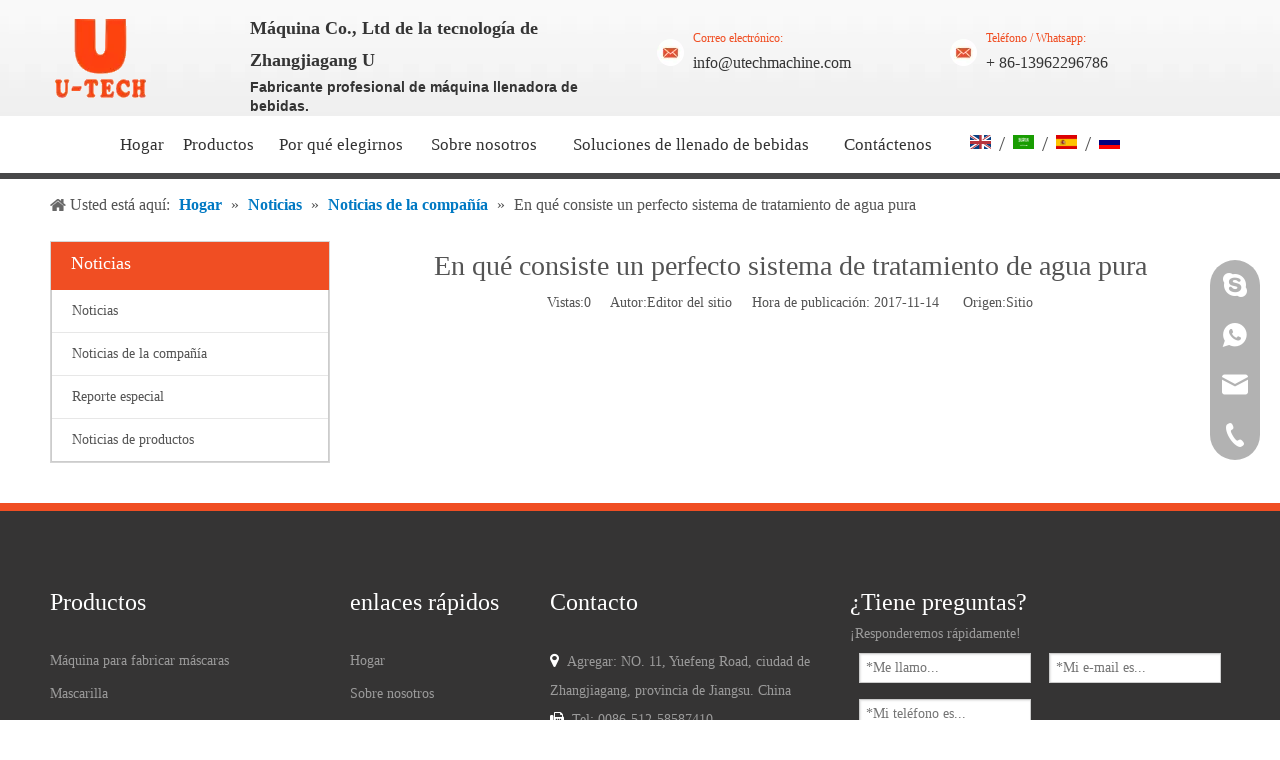

--- FILE ---
content_type: text/html;charset=utf-8
request_url: https://es.utechmachine.com/En-qu%C3%A9-consiste-un-perfecto-sistema-de-tratamiento-de-agua-pura-id3651531.html
body_size: 28743
content:
<!DOCTYPE html> <html lang="es" prefix="og: http://ogp.me/ns#" style="height: auto;"> <head> <script>document.write=function(e){documentWrite(document.currentScript,e)};function documentWrite(documenturrentScript,e){var i=document.createElement("span");i.innerHTML=e;var o=i.querySelectorAll("script");if(o.length)o.forEach(function(t){if(t.src&&t.src!=""){var script=document.createElement("script");script.src=t.src;document.body.appendChild(script)}});document.body.appendChild(i)}
window.onloadHack=function(func){if(!!!func||typeof func!=="function")return;if(document.readyState==="complete")func();else if(window.addEventListener)window.addEventListener("load",func,false);else if(window.attachEvent)window.attachEvent("onload",func,false)};</script> <title></title> <meta name="keywords" content=""/> <meta name="description" content=""/> <link data-type="dns-prefetch" data-domain="jirorwxhqjnklj5p-static.micyjz.com" rel="dns-prefetch" href="//jirorwxhqjnklj5p-static.micyjz.com"> <link data-type="dns-prefetch" data-domain="irrorwxhqjnklj5p-static.micyjz.com" rel="dns-prefetch" href="//irrorwxhqjnklj5p-static.micyjz.com"> <link data-type="dns-prefetch" data-domain="rmrorwxhqjnklj5q-static.micyjz.com" rel="dns-prefetch" href="//rmrorwxhqjnklj5q-static.micyjz.com"> <link rel="amphtml" href="https://es.utechmachine.com/amp/En-qu%C3%A9-consiste-un-perfecto-sistema-de-tratamiento-de-agua-pura-id3651531.html"/> <link rel="canonical" href="https://es.utechmachine.com/En-qu%C3%A9-consiste-un-perfecto-sistema-de-tratamiento-de-agua-pura-id3651531.html"/> <meta http-equiv="X-UA-Compatible" content="IE=edge"/> <meta name="renderer" content="webkit"/> <meta http-equiv="Content-Type" content="text/html; charset=utf-8"/> <meta name="viewport" content="width=device-width, initial-scale=1, user-scalable=no"/> <link rel="icon" href="//irrorwxhqjnklj5p-static.micyjz.com/cloud/imBpiKjrliSRkjkmmoirr/bitbug_favicon.ico"> <style data-inline="true" data-type="inlineHeadStyle"></style><link rel="preload" type="text/css" as="style" href="//irrorwxhqjnklj5p-static.micyjz.com/concat/2rilKB03y1RciSnomnjpilooipl/static/assets/widget/mobile_head/style08/style08.css,/static/assets/widget/mobile_head/css/headerStyles.css,/static/assets/widget/style/component/langBar/langBar.css,/static/assets/widget/style/component/follow/widget_setting_iconSize/iconSize24.css,/static/assets/style/bootstrap/cus.bootstrap.grid.system.css,/static/assets/style/fontAwesome/4.7.0/css/font-awesome.css,/static/assets/style/iconfont/iconfont.css,/static/assets/widget/script/plugins/gallery/colorbox/colorbox.css,/static/assets/style/bootstrap/cus.bootstrap.grid.system.split.css,/static/assets/widget/script/plugins/picture/animate.css,/static/assets/widget/style/component/pictureNew/widget_setting_description/picture.description.css,/static/assets/widget/style/component/pictureNew/public/public.css,/static/assets/widget/style/component/graphic/graphic.css,/static/assets/widget/script/plugins/tooltipster/css/tooltipster.css" onload="this.onload=null;this.rel='stylesheet'"/> <link rel="preload" type="text/css" as="style" href="//rmrorwxhqjnklj5q-static.micyjz.com/concat/briiKBs4dzRyiSnomnjpilooipl/static/assets/widget/style/component/follow/widget_setting_iconSize/iconSize32.css,/static/assets/widget/style/component/follow/public/public.css,/static/assets/widget/style/component/onlineService/public/public.css,/static/assets/widget/style/component/onlineService/widget_setting_showStyle/float.css,/static/assets/widget/style/component/onlineService/widget_setting_showStyle/style13.css" onload="this.onload=null;this.rel='stylesheet'"/> <link rel="stylesheet" type="text/css" href="//irrorwxhqjnklj5p-static.micyjz.com/concat/2rilKB03y1RciSnomnjpilooipl/static/assets/widget/mobile_head/style08/style08.css,/static/assets/widget/mobile_head/css/headerStyles.css,/static/assets/widget/style/component/langBar/langBar.css,/static/assets/widget/style/component/follow/widget_setting_iconSize/iconSize24.css,/static/assets/style/bootstrap/cus.bootstrap.grid.system.css,/static/assets/style/fontAwesome/4.7.0/css/font-awesome.css,/static/assets/style/iconfont/iconfont.css,/static/assets/widget/script/plugins/gallery/colorbox/colorbox.css,/static/assets/style/bootstrap/cus.bootstrap.grid.system.split.css,/static/assets/widget/script/plugins/picture/animate.css,/static/assets/widget/style/component/pictureNew/widget_setting_description/picture.description.css,/static/assets/widget/style/component/pictureNew/public/public.css,/static/assets/widget/style/component/graphic/graphic.css,/static/assets/widget/script/plugins/tooltipster/css/tooltipster.css"/> <link rel="stylesheet" type="text/css" href="//rmrorwxhqjnklj5q-static.micyjz.com/concat/briiKBs4dzRyiSnomnjpilooipl/static/assets/widget/style/component/follow/widget_setting_iconSize/iconSize32.css,/static/assets/widget/style/component/follow/public/public.css,/static/assets/widget/style/component/onlineService/public/public.css,/static/assets/widget/style/component/onlineService/widget_setting_showStyle/float.css,/static/assets/widget/style/component/onlineService/widget_setting_showStyle/style13.css"/> <link rel="preload" type="text/css" as="style" href="//rmrorwxhqjnklj5q-static.micyjz.com/concat/4pioKB7uu7RfiSoqrmoqjjimprl/static/assets/widget/script/plugins/smartmenu/css/navigation.css,/static/assets/widget/style/component/langBar/langBar.css,/static/assets/widget/style/component/position/position.css,/static/assets/widget/style/component/articlecategory/slightsubmenu.css,/static/assets/widget/style/component/articlecategory/articlecategory.css,/static/assets/widget/style/component/articledetail/articledetail.css,/static/assets/widget/style/component/tiptap_richText/tiptap_richText.css,/static/assets/widget/style/component/relatedProducts/relatedProducts.css,/static/assets/widget/script/plugins/owlcarousel/owl.theme.css,/static/assets/widget/script/plugins/owlcarousel/owl.carousel.css,/static/assets/widget/style/component/touchgraphicslider/touchgraphicslider.css,/static/assets/widget/style/component/quicknavigation/quicknavigation.css,/static/assets/widget/style/component/form/form.css,/static/assets/widget/script/plugins/form/select2.css" onload="this.onload=null;this.rel='stylesheet'"/> <link rel="preload" type="text/css" as="style" href="//jirorwxhqjnklj5p-static.micyjz.com/concat/7liiKBhyz0RyiSoqrmoqjjimprl/static/assets/widget/style/component/inquire/inquire.css,/static/assets/widget/script/plugins/air-datepicker/css/datepicker.css" onload="this.onload=null;this.rel='stylesheet'"/> <link rel="stylesheet" type="text/css" href="//rmrorwxhqjnklj5q-static.micyjz.com/concat/4pioKB7uu7RfiSoqrmoqjjimprl/static/assets/widget/script/plugins/smartmenu/css/navigation.css,/static/assets/widget/style/component/langBar/langBar.css,/static/assets/widget/style/component/position/position.css,/static/assets/widget/style/component/articlecategory/slightsubmenu.css,/static/assets/widget/style/component/articlecategory/articlecategory.css,/static/assets/widget/style/component/articledetail/articledetail.css,/static/assets/widget/style/component/tiptap_richText/tiptap_richText.css,/static/assets/widget/style/component/relatedProducts/relatedProducts.css,/static/assets/widget/script/plugins/owlcarousel/owl.theme.css,/static/assets/widget/script/plugins/owlcarousel/owl.carousel.css,/static/assets/widget/style/component/touchgraphicslider/touchgraphicslider.css,/static/assets/widget/style/component/quicknavigation/quicknavigation.css,/static/assets/widget/style/component/form/form.css,/static/assets/widget/script/plugins/form/select2.css"/> <link rel="stylesheet" type="text/css" href="//jirorwxhqjnklj5p-static.micyjz.com/concat/7liiKBhyz0RyiSoqrmoqjjimprl/static/assets/widget/style/component/inquire/inquire.css,/static/assets/widget/script/plugins/air-datepicker/css/datepicker.css"/> <template data-js-type='inlineHeadStyle' data-type='inlineStyle'><style data-inline="true" data-type="inlineHeadStyle" data-static="true"> </style></template> <link href="//jirorwxhqjnklj5p-static.micyjz.com/theme/ikjnKBriijRliSriijRljSkqjnRlqSSRrjqijipilikjqjr/style/style.css" type="text/css" rel="preload" as="style" onload="this.onload=null;this.rel='stylesheet'" data-theme="true"/> <link href="//jirorwxhqjnklj5p-static.micyjz.com/theme/ikjnKBriijRliSriijRljSkqjnRlqSSRrjqijipilikjqjr/style/style.css" rel="stylesheet" type="text/css"/> <style>@media(min-width:990px){[data-type="rows"][data-level="rows"]{display:flex}}</style> <style id="speed3DefaultStyle">.img-default-bgc{background-color:#f0f1f2;width:100%;height:100%}.prodlist-wrap li .prodlist-cell{position:relative;padding-top:100%;width:100%}.prodlist-wrap li .prodlist-picbox img{position:absolute;width:100%;left:0;top:0}.piclist360 .prodlist-pic4-3 li .prodlist-display{max-width:100%}@media(max-width:600px){.prodlist-fix-num li{width:50% !important}}.mobile_3-small{padding-top:100%;position:relative}.mobile_3-small img{position:absolute;top:0;left:0}</style> <template id="appdStylePlace"></template> <style guid='u_bdafd22c164d4a68bfa795ae4cae5387' emptyRender='true' placeholder='true' type='text/css'></style> <link href="//rmrorwxhqjnklj5q-static.micyjz.com/site-res/rlkjKBriijRljSkqjnRliSjkiplnRliSkimopkRljSjrrjkoirrijlRjiSnonopnojrjrrSRil.css?1655982416681" rel="preload" as="style" onload="this.onload=null;this.rel='stylesheet'" data-extStyle="true" type="text/css" data-extAttr="20220630110422"/><template data-js-type='style_respond' data-type='inlineStyle'></template><template data-js-type='style_head' data-type='inlineStyle'><style guid='04b1af69-b762-4656-9501-ecbdd1d970c6' pm_pageStaticHack='' jumpName='head' pm_styles='head' type='text/css'>.sitewidget-langBar-20171114091413 .sitewidget-bd .front-icon-box.icon-style i{font-size:16px;color:#333 !important}.sitewidget-langBar-20171114091413 .sitewidget-bd .style21 #tkpVUawPeuDO-lang-drop-arrow{color:#333 !important}.sitewidget-langBar-20171114091413 .sitewidget-bd .style21 .lang-menu .lang-item a{color:#333 !important}.sitewidget-langBar-20171114091413 .sitewidget-bd .icon-style-i{font-size:16px;color:#333 !important}.sitewidget-langBar-20171114091413 .sitewidget-bd .lang-bar.style18.lang-style .lang-dropdown .block-iconbaseline-down{color:#333 !important}.sitewidget-langBar-20171114091413 .sitewidget-bd .lang-bar.style18.lang-style .lang-dropdown .lang-selected{color:#333 !important}.sitewidget-langBar-20171114091413 .sitewidget-bd .lang-bar.style18.lang-style .lang-dropdown .lang-menu a{color:#333 !important}.sitewidget-langBar-20171114091413 .sitewidget-bd .lang-bar.style18.lang-style .lang-dropdown .lang-menu{border-color:#333 !important}.sitewidget-langBar-20171114091413 .sitewidget-bd .lang-bar.style21.lang-style .lang-dropdown .lang-menu .menu-close-btn i{background:#333 !important}.sitewidget-langBar-20171114091413 .sitewidget-bd .front-icon-box i{font-size:20px;color:#333 !important}.sitewidget-langBar-20171114091413 .sitewidget-bd .front-icon-box.icon-style i{font-size:20px;color:#333 !important}.sitewidget-langBar-20171114091413 .sitewidget-bd .front-icon-box i:hover{color:#333 !important}.sitewidget-relatedProducts-20180320132117 .sitewidget-relatedProducts-container .InquireAndBasket,.sitewidget-relatedProducts-20180320132117 .sitewidget-relatedProducts-container .prodlist-pro-inquir,.sitewidget-relatedProducts-20180320132117 .sitewidget-relatedProducts-container .default-addbasket,.sitewidget-relatedProducts-20180320132117 .sitewidget-relatedProducts-container .prodlist-parameter-btns .default-button{color:;background-color:}.sitewidget-relatedProducts-20180320132117 .sitewidget-relatedProducts-container .InquireAndBasket i,.sitewidget-relatedProducts-20180320132117 .sitewidget-relatedProducts-container .prodlist-pro-inquir i,.sitewidget-relatedProducts-20180320132117 .sitewidget-relatedProducts-container.InquireAndBasket span,.sitewidget-relatedProducts-20180320132117 .sitewidget-relatedProducts-container .prodlist-pro-inquir span .sitewidget-relatedProducts-20180320132117 .prodlist-parameter-btns .default-button{color:}.sitewidget-relatedProducts-20180320132117 .sitewidget-relatedProducts-container .related-prod-video{display:block;position:relative;z-index:1}.sitewidget-relatedProducts-20180320132117 .sitewidget-relatedProducts-container .related-prod-video .related-prod-video-play-icon{background:rgba(0,0,0,0.50);border-radius:14px;color:#fff;padding:0 10px;left:10px;bottom:20px;cursor:pointer;font-size:12px;position:absolute;z-index:10}.sitewidget-relatedProducts .sitewidget-relatedProducts-hasBtns{padding:0 35px}.sitewidget-form-20171114112036 #formsubmit{pointer-events:none}.sitewidget-form-20171114112036 #formsubmit.releaseClick{pointer-events:unset}.sitewidget-form-20171114112036 .form-horizontal input,.sitewidget-form-20171114112036 .form-horizontal span:not(.select2-selection--single),.sitewidget-form-20171114112036 .form-horizontal label,.sitewidget-form-20171114112036 .form-horizontal .form-builder button{height:20px !important;line-height:20px !important}.sitewidget-form-20171114112036 .uploadBtn{padding:4px 15px !important;height:20px !important;line-height:20px !important}.sitewidget-form-20171114112036 select,.sitewidget-form-20171114112036 input[type="text"],.sitewidget-form-20171114112036 input[type="password"],.sitewidget-form-20171114112036 input[type="datetime"],.sitewidget-form-20171114112036 input[type="datetime-local"],.sitewidget-form-20171114112036 input[type="date"],.sitewidget-form-20171114112036 input[type="month"],.sitewidget-form-20171114112036 input[type="time"],.sitewidget-form-20171114112036 input[type="week"],.sitewidget-form-20171114112036 input[type="number"],.sitewidget-form-20171114112036 input[type="email"],.sitewidget-form-20171114112036 input[type="url"],.sitewidget-form-20171114112036 input[type="search"],.sitewidget-form-20171114112036 input[type="tel"],.sitewidget-form-20171114112036 input[type="color"],.sitewidget-form-20171114112036 .uneditable-input{height:20px !important}.sitewidget-form-20171114112036.sitewidget-inquire .control-group .controls .select2-container .select2-selection--single .select2-selection__rendered{height:20px !important;line-height:20px !important}.sitewidget-form-20171114112036 textarea.cus-message-input{min-height:20px !important}.sitewidget-form-20171114112036 .add-on,.sitewidget-form-20171114112036 .add-on{height:20px !important;line-height:20px !important}.sitewidget-form-20171114112036 .input-valid-bg{background:#ffece8 !important;outline:0}.sitewidget-form-20171114112036 .input-valid-bg:focus{background:#fff !important;border:1px solid #f53f3f !important}.sitewidget-form-20171114112036 #formsubmit{border:0 solid #2e6da4;border-radius:0;background:#f04f23;color:#fff;font-size:14px;width:102px;height:30px}.sitewidget-form-20171114112036 #formsubmit:hover{border:0 solid #204d74;border-radius:0;background:#f04f23;color:#fff;font-size:14px}.sitewidget-form-20171114112036 #formreset{width:102px;font-size:14px;height:30px}.sitewidget-form-20171114112036 #formreset:hover{font-size:14px}.sitewidget-form-20171114112036 .submitGroup .controls{text-align:left}.sitewidget-form-20171114112036 .multiple-parent input[type='checkbox']+label:before{content:"";display:inline-block;width:12px;height:12px;border:1px solid #888;border-radius:3px;margin-right:6px;margin-left:6px;transition-duration:.2s}.sitewidget-form-20171114112036 .multiple-parent input[type='checkbox']:checked+label:before{width:50%;border-color:#888;border-left-color:transparent;border-top-color:transparent;-webkit-transform:rotate(45deg) translate(1px,-4px);transform:rotate(45deg) translate(1px,-4px);margin-right:12px;width:6px}.sitewidget-form-20171114112036 .multiple-parent input[type="checkbox"]{display:none}.sitewidget-form-20171114112036 .multiple-parent{display:none;width:100%}.sitewidget-form-20171114112036 .multiple-parent ul{list-style:none;width:100%;text-align:left;border-radius:4px;padding:10px 5px;box-sizing:border-box;height:auto;overflow-x:hidden;overflow-y:scroll;box-shadow:0 4px 5px 0 rgb(0 0 0 / 14%),0 1px 10px 0 rgb(0 0 0 / 12%),0 2px 4px -1px rgb(0 0 0 / 30%);background-color:#fff;margin:2px 0 0 0;border:1px solid #ccc;box-shadow:1px 1px 2px rgb(0 0 0 / 10%) inset}.sitewidget-form-20171114112036 .multiple-parent ul::-webkit-scrollbar{width:2px;height:4px}.sitewidget-form-20171114112036 .multiple-parent ul::-webkit-scrollbar-thumb{border-radius:5px;-webkit-box-shadow:inset 0 0 5px rgba(0,0,0,0.2);background:#4e9e97}.sitewidget-form-20171114112036 .multiple-parent ul::-webkit-scrollbar-track{-webkit-box-shadow:inset 0 0 5px rgba(0,0,0,0.2);border-radius:0;background:rgba(202,202,202,0.23)}.sitewidget-form-20171114112036 .multiple-select{width:100%;height:auto;min-height:40px;line-height:40px;border-radius:4px;padding-right:10px;padding-left:10px;box-sizing:border-box;overflow:hidden;background-size:auto 80%;border:1px solid #ccc;box-shadow:1px 1px 2px rgb(0 0 0 / 10%) inset;background-color:#fff;position:relative}.sitewidget-form-20171114112036 .multiple-select:after{content:'';position:absolute;top:50%;right:6px;width:0;height:0;border:8px solid transparent;border-top-color:#888;transform:translateY(calc(-50% + 4px));cursor:pointer}.sitewidget-form-20171114112036 .multiple-select span{line-height:28px;color:#666}.sitewidget-form-20171114112036 .multiple-parent label{color:#333;display:inline-flex;align-items:center;height:30px;line-height:22px;padding:0}.sitewidget-form-20171114112036 .select-content{display:inline-block;border-radius:4px;line-height:23px;margin:2px 2px 0 2px;padding:0 3px;border:1px solid #888;height:auto}.sitewidget-form-20171114112036 .select-delete{cursor:pointer}.sitewidget-form-20171114112036 select[multiple]{display:none}</style></template><template data-js-type='style_respond' data-type='inlineStyle'></template><template data-js-type='style_head' data-type='inlineStyle'></template><script data-ignoreMinify="true">
	function loadInlineStyle(){
		var allInlineStyle = document.querySelectorAll("template[data-type='inlineStyle']");
		var length = document.querySelectorAll("template[data-type='inlineStyle']").length;
		for(var i = 0;i < length;i++){
			var style = allInlineStyle[i].innerHTML;
			allInlineStyle[i].outerHTML = style;
		}
	}
loadInlineStyle();
</script> <script type="text/javascript" data-src="//jirorwxhqjnklj5p-static.micyjz.com/static/t-7oBmBKiKnomnjpilooipj/assets/script/jquery-1.11.0.concat.js"></script> <script guid='7de52d87-fca9-4dcc-80fa-6ac676a78b5a' pm_pageStaticHack='true' jumpName='head' pm_scripts='head' type='text/javascript'>try{(function(window,undefined){var phoenixSite=window.phoenixSite||(window.phoenixSite={});phoenixSite.lanEdition="ES_ES";var page=phoenixSite.page||(phoenixSite.page={});page.cdnUrl="//irrorwxhqjnklj5p-static.micyjz.com";page.siteUrl="https://es.utechmachine.com";page.lanEdition=phoenixSite.lanEdition;page._menu_prefix="";page._pId="dpUKVYMIBFZj";phoenixSite._sViewMode="true";phoenixSite._templateSupport="true";phoenixSite._singlePublish="false"})(this)}catch(e){try{console&&console.log&&console.log(e)}catch(e){}};</script> <script id='u_af84b3edfaf84748862ad0749238984a' guid='u_af84b3edfaf84748862ad0749238984a' pm_script='init_top' type='text/javascript'>try{(function(window,undefined){var datalazyloadDefaultOptions=window.datalazyloadDefaultOptions||(window.datalazyloadDefaultOptions={});datalazyloadDefaultOptions["version"]="3.0.0";datalazyloadDefaultOptions["isMobileViewer"]="false";datalazyloadDefaultOptions["hasCLSOptimizeAuth"]="false";datalazyloadDefaultOptions["_version"]="3.0.0";datalazyloadDefaultOptions["isPcOptViewer"]="false"})(this);(function(window,undefined){window.__ph_optSet__='{"loadImgType":"1"}'})(this)}catch(e){try{console&&
console.log&&console.log(e)}catch(e){}};</script> <script id='u_fc398693f339426e94e480e61276ba66' guid='u_fc398693f339426e94e480e61276ba66' type='text/javascript'>try{var thisUrl=location.host;var referUrl=document.referrer;if(referUrl.indexOf(thisUrl)==-1)localStorage.setItem("landedPage",document.URL)}catch(e){try{console&&console.log&&console.log(e)}catch(e){}};</script> </head> <body class=" frontend-body-canvas"> <div id='backstage-headArea' headFlag='1' class='hideForMobile'><div class="outerContainer" data-mobileBg="true" id="outerContainer_1510621022392" data-type="outerContainer" data-level="rows"><div class="container" data-type="container" data-level="rows" cnttype="backstage-container-mark"><div class="row" data-type="rows" data-level="rows" data-attr-xs="null" data-attr-sm="null"><div class="col-md-2" id="column_1510620092153" data-type="columns" data-level="columns"><div id="location_1510620092155" data-type="locations" data-level="rows"><div class="backstage-stwidgets-settingwrap" scope="0" settingId="uLAqpPmkJEoZ" id="component_uLAqpPmkJEoZ" relationCommonId="dpUKVYMIBFZj" classAttr="sitewidget-logo-20171114085648"> <div class="sitewidget-pictureNew sitewidget-logo sitewidget-logo-20171114085648"> <div class="sitewidget-bd"> <style data-type='inlineHeadStyle'>.sitewidget-logo-20171114085648 span.pic-style-default,.sitewidget-logo-20171114085648 .imgBox{width:100%}.sitewidget-logo-20171114085648 .imgBox .img-default-bgc{max-width:100%;width:100%;filter:blur(15px) !important}</style> <style>.sitewidget-logo-20171114085648 img{filter:blur(0);transition:filter .5s ease}</style> <div class="picture-resize-wrap " style="position: relative; width: 100%; text-align: center; "> <span class="picture-wrap pic-style-default 666 animated fadeInDownBig" data-ee="animated fadeInDownBig" id="picture-wrap-uLAqpPmkJEoZ" style="display: inline-block; position: relative;max-width: 100%;"> <a class="imgBox mobile-imgBox" style="display: inline-block; position: relative;max-width: 100%;" href="/index.html"> <img class="img-default-bgc" data-src="//irrorwxhqjnklj5p-static.micyjz.com/cloud/iqBqiKjrliSRljnojiirm/U-TECH-LOGO3.png" src="//irrorwxhqjnklj5p-static.micyjz.com/cloud/iqBqiKjrliSRljnojiirm/U-TECH-LOGO3-60-60.png" alt="U TECH LOGO3" title="U TECH LOGO3" phoenixLazyload='true'/> </a> </span> </div> </div> </div> </div> <script type="text/x-delay-script" data-id="uLAqpPmkJEoZ" data-jsLazyloadType="1" data-alias="logo" data-jsLazyload='true' data-type="component" data-jsDepand='["//rmrorwxhqjnklj5q-static.micyjz.com/static/t-7oBmBKiKnomnjpilooipj/assets/widget/script/plugins/jquery.lazyload.js","//jirorwxhqjnklj5p-static.micyjz.com/static/t-7oBmBKiKnomnjpilooipj/assets/widget/script/compsettings/comp.logo.settings.js"]' data-jsThreshold='5' data-cssDepand='' data-cssThreshold='5'>(function(window,$,undefined){try{(function(window,$,undefined){var respSetting={},temp;$(function(){$("#picture-wrap-uLAqpPmkJEoZ").on("webkitAnimationEnd webkitTransitionEnd mozAnimationEnd MSAnimationEnd oanimationend animationend",function(){var rmClass="animated bounce zoomIn pulse rotateIn swing fadeIn bounceInDown bounceInLeft bounceInRight bounceInUp fadeInDownBig fadeInLeftBig fadeInRightBig fadeInUpBig zoomInDown zoomInLeft zoomInRight zoomInUp";$(this).removeClass(rmClass)});var version=
$.trim("20200313131553");if(!!!version)version=undefined;if(phoenixSite.phoenixCompSettings&&typeof phoenixSite.phoenixCompSettings.logo!=="undefined"&&phoenixSite.phoenixCompSettings.logo.version==version&&typeof phoenixSite.phoenixCompSettings.logo.logoLoadEffect=="function"){phoenixSite.phoenixCompSettings.logo.logoLoadEffect("uLAqpPmkJEoZ",".sitewidget-logo-20171114085648","animated fadeInDownBig","animated bounce",respSetting);if(!!phoenixSite.phoenixCompSettings.logo.version&&phoenixSite.phoenixCompSettings.logo.version!=
"1.0.0")loadAnimationCss();return}var resourceUrl="//irrorwxhqjnklj5p-static.micyjz.com/static/assets/widget/script/compsettings/comp.logo.settings.js?_\x3d1655982416681";if(phoenixSite&&phoenixSite.page){var cdnUrl=phoenixSite.page.cdnUrl;resourceUrl=cdnUrl+"/static/assets/widget/script/compsettings/comp.logo.settings.js?_\x3d1655982416681"}var callback=function(){phoenixSite.phoenixCompSettings.logo.logoLoadEffect("uLAqpPmkJEoZ",".sitewidget-logo-20171114085648","animated fadeInDownBig","animated bounce",
respSetting);if(!!phoenixSite.phoenixCompSettings.logo.version&&phoenixSite.phoenixCompSettings.logo.version!="1.0.0")loadAnimationCss()};if(phoenixSite.cachedScript)phoenixSite.cachedScript(resourceUrl,callback());else $.getScript(resourceUrl,callback())});function loadAnimationCss(){var link=document.createElement("link");link.rel="stylesheet";link.type="text/css";link.href="//rmrorwxhqjnklj5q-static.micyjz.com/static/assets/widget/script/plugins/picture/animate.css?1655982416681";var head=document.getElementsByTagName("head")[0];
head.appendChild(link)}try{loadTemplateImg("sitewidget-logo-20171114085648")}catch(e){try{console&&(console.log&&console.log(e))}catch(e){}}})(window,jQuery)}catch(e){try{console&&console.log&&console.log(e)}catch(e){}}})(window,$);</script> </div></div><div class="col-md-4" id="column_1510621392595" data-type="columns" data-level="columns"><div id="location_1510621392596" data-type="locations" data-level="rows"><div class="backstage-stwidgets-settingwrap " scope="0" settingId="mgfLAuHFeaUt" id="component_mgfLAuHFeaUt" relationCommonId="dpUKVYMIBFZj" classAttr="sitewidget-graphicNew-20171114090258"> <div class="sitewidget-graphic sitewidget-graphicNew-20171114090258 sitewidget-olul-liststyle"> <div class=" sitewidget-content"> <div class="sitewidget-hd"> <h2>Máquina Co., Ltd de la tecnología de Zhangjiagang U</h2> </div> <div class="sitewidget-bd fix hasOverflowX "> <span style="font-size:14px;"><span style="font-family:arial,helvetica,sans-serif;"><strong>Fabricante profesional de máquina llenadora de bebidas.</strong></span></span> </div> </div> </div> <script type="text/x-delay-script" data-id="mgfLAuHFeaUt" data-jsLazyloadType="1" data-alias="graphicNew" data-jsLazyload='true' data-type="component" data-jsDepand='["//jirorwxhqjnklj5p-static.micyjz.com/static/t-7oBmBKiKnomnjpilooipj/assets/widget/script/plugins/proddetail/js/prodDetail_table.js","//irrorwxhqjnklj5p-static.micyjz.com/static/t-7oBmBKiKnomnjpilooipj/assets/widget/script/compsettings/comp.graphicNew.settings.js"]' data-jsThreshold='5' data-cssDepand='' data-cssThreshold='5'>(function(window,$,undefined){try{$(function(){tableScroll(".sitewidget-graphicNew-20171114090258.sitewidget-graphic")})}catch(e){try{console&&console.log&&console.log(e)}catch(e){}}})(window,$);</script> </div> </div></div><div class="col-md-3" id="column_1510621612460" data-type="columns" data-level="columns"><div id="location_1510621612461" data-type="locations" data-level="rows"><div class="backstage-stwidgets-settingwrap " scope="0" settingId="twAVUumPTagj" id="component_twAVUumPTagj" relationCommonId="dpUKVYMIBFZj" classAttr="sitewidget-graphicNew-20171114090638"> <div class="sitewidget-graphic sitewidget-graphicNew-20171114090638 sitewidget-olul-liststyle"> <div class=" sitewidget-content"> <div class="sitewidget-hd"> <h2>Correo electrónico:</h2> </div> <div class="sitewidget-bd fix hasOverflowX "> <a href="mailto:info@utechmachine.com" rel="nofollow">info@utechmachine.com</a> </div> </div> </div> <script type="text/x-delay-script" data-id="twAVUumPTagj" data-jsLazyloadType="1" data-alias="graphicNew" data-jsLazyload='true' data-type="component" data-jsDepand='["//rmrorwxhqjnklj5q-static.micyjz.com/static/t-7oBmBKiKnomnjpilooipj/assets/widget/script/plugins/proddetail/js/prodDetail_table.js","//jirorwxhqjnklj5p-static.micyjz.com/static/t-7oBmBKiKnomnjpilooipj/assets/widget/script/compsettings/comp.graphicNew.settings.js"]' data-jsThreshold='5' data-cssDepand='' data-cssThreshold='5'>(function(window,$,undefined){try{$(function(){tableScroll(".sitewidget-graphicNew-20171114090638.sitewidget-graphic")})}catch(e){try{console&&console.log&&console.log(e)}catch(e){}}})(window,$);</script> </div> </div></div><div class="col-md-3" id="column_1510622022113" data-type="columns" data-level="columns"><div id="location_1510622022114" data-type="locations" data-level="rows"><div class="backstage-stwidgets-settingwrap " scope="0" settingId="vdfqAPmFJarE" id="component_vdfqAPmFJarE" relationCommonId="dpUKVYMIBFZj" classAttr="sitewidget-graphicNew-20171114091324"> <div class="sitewidget-graphic sitewidget-graphicNew-20171114091324 sitewidget-olul-liststyle"> <div class=" sitewidget-content"> <div class="sitewidget-hd"> <h2>Teléfono / Whatsapp:</h2> </div> <div class="sitewidget-bd fix hasOverflowX "> + 86-13962296786 </div> </div> </div> <script type="text/x-delay-script" data-id="vdfqAPmFJarE" data-jsLazyloadType="1" data-alias="graphicNew" data-jsLazyload='true' data-type="component" data-jsDepand='["//irrorwxhqjnklj5p-static.micyjz.com/static/t-7oBmBKiKnomnjpilooipj/assets/widget/script/plugins/proddetail/js/prodDetail_table.js","//rmrorwxhqjnklj5q-static.micyjz.com/static/t-7oBmBKiKnomnjpilooipj/assets/widget/script/compsettings/comp.graphicNew.settings.js"]' data-jsThreshold='5' data-cssDepand='' data-cssThreshold='5'>(function(window,$,undefined){try{$(function(){tableScroll(".sitewidget-graphicNew-20171114091324.sitewidget-graphic")})}catch(e){try{console&&console.log&&console.log(e)}catch(e){}}})(window,$);</script> </div> </div></div></div></div></div><div class="outerContainer" data-mobileBg="true" id="outerContainer_1510622498841" data-type="outerContainer" data-level="rows" autohold><div class="container-opened" data-type="container" data-level="rows" cnttype="backstage-container-mark"><div class="row" data-type="rows" data-level="rows" data-attr-xs="null" data-attr-sm="null"><div class="col-md-1" id="column_1606289163079" data-type="columns" data-level="columns"><div id="location_1606289163080" data-type="locations" data-level="rows"><div class="backstage-stwidgets-settingwrap" id="component_tAKqfFcvETnZ" data-scope="0" data-settingId="tAKqfFcvETnZ" data-relationCommonId="dpUKVYMIBFZj" data-classAttr="sitewidget-placeHolder-20201125152557"> <div class="sitewidget-placeholder sitewidget-placeHolder-20201125152557"> <div class="sitewidget-bd"> <div class="resizee" style="height:30px"></div> </div> </div> <script type="text/x-delay-script" data-id="tAKqfFcvETnZ" data-jsLazyloadType="1" data-alias="placeHolder" data-jsLazyload='true' data-type="component" data-jsDepand='' data-jsThreshold='' data-cssDepand='' data-cssThreshold=''>(function(window,$,undefined){})(window,$);</script></div> </div></div><div class="col-md-8" id="column_1510622470807" data-type="columns" data-level="columns"><div id="location_1510622470810" data-type="locations" data-level="rows"><div class="backstage-stwidgets-settingwrap" scope="0" settingId="uPfBpkcuzajt" id="component_uPfBpkcuzajt" relationCommonId="dpUKVYMIBFZj" classAttr="sitewidget-navigation_style-20171114092124"> <div class="sitewidget-navigation_style sitewidget-navnew fix sitewidget-navigation_style-20171114092124 navnew-way-slide navnew-slideRight"> <a href="javascript:;" class="navnew-thumb-switch navnew-thumb-way-slide navnew-thumb-slideRight" style="background-color:transparent"> <span class="nav-thumb-ham first" style="background-color:#333333"></span> <span class="nav-thumb-ham second" style="background-color:#333333"></span> <span class="nav-thumb-ham third" style="background-color:#333333"></span> </a> <ul class="navnew smsmart navnew-item-overview navnew-way-slide navnew-slideRight navnew-wide-substyle-new0 "> <li id="parent_0" class="navnew-item navLv1 " data-visible="1"> <a id="nav_18406454" target="_self" rel="" class="navnew-link" data-currentIndex="" href="/"><i class="icon "></i><span class="text-width">Hogar</span> </a> <span class="navnew-separator"></span> </li> <li id="parent_1" class="navnew-item navLv1 " data-visible="1"> <a id="nav_18406554" target="_self" rel="" class="navnew-link" data-currentIndex="" href="/products.html"><i class="icon "></i><span class="text-width">Productos</span> </a> <span class="navnew-separator"></span> <ul class="navnew-sub1"> <li class="navnew-sub1-item navLv2" data-visible="1"> <a id="nav_18406564" class="navnew-sub1-link" target="_self" rel="" data-currentIndex='' href="/M%C3%A1quina-para-fabricar-m%C3%A1scaras-pl3126213.html"> <i class="icon undefined"></i>Máquina para fabricar máscaras</a> </li> <li class="navnew-sub1-item navLv2" data-visible="1"> <a id="nav_18406574" class="navnew-sub1-link" target="_self" rel="" data-currentIndex='' href="/Mascarilla-pl3226213.html"> <i class="icon undefined"></i>Mascarilla</a> </li> <li class="navnew-sub1-item navLv2" data-visible="1"> <a id="nav_18406584" class="navnew-sub1-link" target="_self" rel="" data-currentIndex='' href="/M%C3%A1quina-de-llenado-de-agua-pl3416213.html"> <i class="icon undefined"></i>Máquina de llenado de agua</a> </li> <li class="navnew-sub1-item navLv2" data-visible="1"> <a id="nav_18406594" class="navnew-sub1-link" target="_self" rel="" data-currentIndex='' href="/M%C3%A1quina-de-llenado-de-bebidas-carbonatadas-pl3706213.html"> <i class="icon undefined"></i>Máquina de llenado de bebidas carbonatadas</a> </li> <li class="navnew-sub1-item navLv2" data-visible="1"> <a id="nav_18406604" class="navnew-sub1-link" target="_self" rel="" data-currentIndex='' href="/M%C3%A1quina-de-llenado-en-caliente-de-t%C3%A9-de-jugo-pl3816213.html"> <i class="icon undefined"></i>Máquina de llenado en caliente de té de jugo</a> </li> <li class="navnew-sub1-item navLv2" data-visible="1"> <a id="nav_18406614" class="navnew-sub1-link" target="_self" rel="" data-currentIndex='' href="/M%C3%A1quina-de-llenado-de-botellas-de-vidrio-pl3916213.html"> <i class="icon undefined"></i>Máquina de llenado de botellas de vidrio</a> </li> <li class="navnew-sub1-item navLv2" data-visible="1"> <a id="nav_18406624" class="navnew-sub1-link" target="_self" rel="" data-currentIndex='' href="/M%C3%A1quina-de-llenado-de-aceite-pl3016213.html"> <i class="icon undefined"></i>Máquina de llenado de aceite</a> </li> <li class="navnew-sub1-item navLv2" data-visible="1"> <a id="nav_18406684" class="navnew-sub1-link" target="_self" rel="" data-currentIndex='' href="javascript :;"> <i class="icon undefined"></i>Máquina de llenado</a> </li> <li class="navnew-sub1-item navLv2" data-visible="1"> <a id="nav_18406674" class="navnew-sub1-link" target="_self" rel="" data-currentIndex='' href="javascript :;"> <i class="icon undefined"></i>Otra máquina auxiliar</a> </li> </ul> </li> <li id="parent_2" class="navnew-item navLv1 " data-visible="1"> <a id="nav_18406524" target="_self" rel="" class="navnew-link" data-currentIndex="" href="/Why-Choose-Us.html"><i class="icon "></i><span class="text-width">Por qué elegirnos</span> </a> <span class="navnew-separator"></span> <ul class="navnew-sub1"> <li class="navnew-sub1-item navLv2" data-visible="1"> <a id="nav_18406664" class="navnew-sub1-link" target="_blank" rel="" data-currentIndex='' href="/Certificate.html"> <i class="icon undefined"></i>Certificado</a> </li> <li class="navnew-sub1-item navLv2" data-visible="1"> <a id="nav_18406654" class="navnew-sub1-link" target="_self" rel="" data-currentIndex='' href="/Service.html"> <i class="icon undefined"></i>Servicio</a> </li> <li class="navnew-sub1-item navLv2" data-visible="1"> <a id="nav_18406484" class="navnew-sub1-link" target="_self" rel="" data-currentIndex='' href="/Customers.html"> <i class="icon undefined"></i>Clientes</a> </li> </ul> </li> <li id="parent_3" class="navnew-item navLv1 " data-visible="1"> <a id="nav_18406534" target="_self" rel="" class="navnew-link" data-currentIndex="" href="/aboutus.html"><i class="icon "></i><span class="text-width">Sobre nosotros</span> </a> <span class="navnew-separator"></span> <ul class="navnew-sub1"> <li class="navnew-sub1-item navLv2" data-visible="1"> <a id="nav_18406514" class="navnew-sub1-link" target="_self" rel="" data-currentIndex='' href="/Organizational-Structure.html"> <i class="icon undefined"></i>Estructura organizativa</a> </li> <li class="navnew-sub1-item navLv2" data-visible="1"> <a id="nav_18406504" class="navnew-sub1-link" target="_self" rel="" data-currentIndex='' href="/Company-culture.html"> <i class="icon undefined"></i>Cultura de la empresa</a> </li> <li class="navnew-sub1-item navLv2" data-visible="1"> <a id="nav_18406494" class="navnew-sub1-link" target="_self" rel="" data-currentIndex='3' href="/news.html"> <i class="icon undefined"></i>Noticias</a> </li> </ul> </li> <li id="parent_4" class="navnew-item navLv1 " data-visible="1"> <a id="nav_18406694" target="_self" rel="" class="navnew-link" data-currentIndex="" href="/Solution.html"><i class="icon undefined"></i><span class="text-width">Soluciones de llenado de bebidas</span> </a> <span class="navnew-separator"></span> </li> <li id="parent_5" class="navnew-item navLv1 " data-visible="1"> <a id="nav_18406774" target="_self" rel="" class="navnew-link" data-currentIndex="" href="/contactus.html"><i class="icon "></i><span class="text-width">Contáctenos</span> </a> <span class="navnew-separator"></span> </li> </ul> </div> </div> <script type="text/x-delay-script" data-id="uPfBpkcuzajt" data-jsLazyloadType="1" data-alias="navigation_style" data-jsLazyload='true' data-type="component" data-jsDepand='["//jirorwxhqjnklj5p-static.micyjz.com/static/t-poBpBKoKiymxlx7r/assets/widget/script/plugins/smartmenu/js/jquery.smartmenusUpdate.js","//irrorwxhqjnklj5p-static.micyjz.com/static/t-niBoBKnKrqmlmp7q/assets/widget/script/compsettings/comp.navigation_style.settings.js"]' data-jsThreshold='5' data-cssDepand='' data-cssThreshold='5'>(function(window,$,undefined){try{$(function(){if(phoenixSite.phoenixCompSettings&&typeof phoenixSite.phoenixCompSettings.navigation_style!=="undefined"&&typeof phoenixSite.phoenixCompSettings.navigation_style.navigationStyle=="function"){phoenixSite.phoenixCompSettings.navigation_style.navigationStyle(".sitewidget-navigation_style-20171114092124","","navnew-wide-substyle-new0","0","0","100px","0","0");return}$.getScript("//rmrorwxhqjnklj5q-static.micyjz.com/static/assets/widget/script/compsettings/comp.navigation_style.settings.js?_\x3d1769076229108",
function(){phoenixSite.phoenixCompSettings.navigation_style.navigationStyle(".sitewidget-navigation_style-20171114092124","","navnew-wide-substyle-new0","0","0","100px","0","0")})})}catch(e){try{console&&console.log&&console.log(e)}catch(e){}}})(window,$);</script> </div></div><div class="col-md-3" id="column_1606288824114" data-type="columns" data-level="columns"><div id="location_1606288824115" data-type="locations" data-level="rows"><div class="backstage-stwidgets-settingwrap" scope="0" settingId="tkpVUawPeuDO" id="component_tkpVUawPeuDO" relationCommonId="dpUKVYMIBFZj" classAttr="sitewidget-langBar-20171114091413"> <div class="sitewidget-langBar sitewidget-langBar-20171114091413"> <div class="sitewidget-bd"> <div class="lang-bar lang-bar-left "> <span class="lang-cont" data-lanCode="0" data-default="0"> <a href='https://www.utechmachine.com' target="_blank" class="lang-a " target="_blank"> <div class="lang-img sprites sprites-0"></div> </a> </span> <span class="lang-div-mid">/</span> <span class="lang-cont" data-lanCode="3" data-default="0"> <a href='https://sa.utechmachine.com' target="_blank" class="lang-a " target="_blank"> <div class="lang-img sprites sprites-3"></div> </a> </span> <span class="lang-div-mid">/</span> <span class="lang-cont" data-lanCode="6" data-default="0"> <a href='https://es.utechmachine.com' target="_blank" class="lang-a " target="_blank"> <div class="lang-img sprites sprites-6"></div> </a> </span> <span class="lang-div-mid">/</span> <span class="lang-cont" data-lanCode="5" data-default="0"> <a href='https://ru.utechmachine.com' target="_blank" class="lang-a " target="_blank"> <div class="lang-img sprites sprites-5"></div> </a> </span> </div> </div> </div> <template data-type='js_template' data-settingId='tkpVUawPeuDO'><script id='u_e454ebc85eb3423ab1a0fd25dedee360' guid='u_e454ebc85eb3423ab1a0fd25dedee360' type='text/javascript'>try{function sortableli(el,data,value){var newArr=[];if(value=="0"||value=="1"||value=="2"||value=="3"||value=="4"||value=="5"||value=="6"||value=="7"||value=="8"||value=="12"||value=="14"){for(var i=0;i<data.length;i++)el.find(".lang-cont").each(function(){if(data[i].isDefault=="0"){if($(this).attr("data-default")=="0")if($(this).attr("data-lancode")==data[i].islanCode){var cloneSpan=$(this).clone(true);newArr.push(cloneSpan)}}else if($(this).attr("data-default")=="1")if($(this).attr("data-lancode")==
data[i].islanCode){var cloneSpan=$(this).clone(true);newArr.push(cloneSpan)}});if(value=="0"||value=="6"||value=="3")var langDivMid=' \x3cspan class\x3d"lang-div-mid"\x3e|\x3c/span\x3e ';else if(value=="1"||value=="4"||value=="7"||value=="14")var langDivMid=' \x3cspan class\x3d"lang-div-mid"\x3e\x3c/span\x3e ';else if(value=="2"||value=="12"||value=="5"||value=="8")var langDivMid=' \x3cspan class\x3d"lang-div-mid"\x3e/\x3c/span\x3e ';else var langDivMid=' \x3cspan class\x3d"lang-div-mid"\x3e|\x3c/span\x3e ';
if(newArr.length>=0){el.find("span").remove();for(var i=0;i<newArr.length;i++){el.append(newArr[i]);if(i==newArr.length-1);else el.append(langDivMid)}}}else{for(var i=0;i<data.length;i++)el.find(".lang-item").each(function(){if(data[i].isDefault=="0"){if($(this).attr("data-default")=="0")if($(this).attr("data-lancode")==data[i].islanCode){var cloneSpan=$(this).clone(true);newArr.push(cloneSpan)}}else if($(this).attr("data-default")=="1")if($(this).attr("data-lancode")==data[i].islanCode){var cloneSpan=
$(this).clone(true);newArr.push(cloneSpan)}});if(newArr.length>=0){el.find(".lang-item").remove();for(var i=0;i<newArr.length;i++)if(value=="13")el.find(".langBar-easystyle-sub").append(newArr[i]);else el.find(".lang-menu").append(newArr[i])}}}$(function(){var dom=$(".sitewidget-langBar-20171114091413 .sitewidget-bd .lang-bar");var sortArr=[{"id":0,"islanCode":"0","isDefault":"0"},{"id":1,"islanCode":"3","isDefault":"0"},{"id":2,"islanCode":"6","isDefault":"0"},{"id":3,"islanCode":"5","isDefault":"0"}];
if(sortArr!=""&&sortArr!=undefined)sortableli(dom,sortArr,5)})}catch(e){try{console&&console.log&&console.log(e)}catch(e){}};</script></template> <script type="text/x-delay-script" data-id="tkpVUawPeuDO" data-jsLazyloadType="1" data-alias="langBar" data-jsLazyload='true' data-type="component" data-jsDepand='' data-jsThreshold='5' data-cssDepand='' data-cssThreshold='5'>(function(window,$,undefined){})(window,$);</script></div> </div></div></div></div></div></div><div id='backstage-headArea-mobile' class='sitewidget-mobile_showFontFamily' mobileHeadId='LiKfUpAAUKwg' _mobileHeadId='LiKfUpAAUKwg' headflag='1' mobileHeadNo='08'> <ul class="header-styles"> <li class="header-item"> <div class="header-style08"> <div class="nav-logo-mix-box headbox" style="background-color:none"> <div class="nav-title1 nav-title" style="background-color:none"> <a class="nav-btn"> <span class="nav-btn-open08"> <svg t="1642996883892" class="icon" viewBox="0 0 1024 1024" version="1.1" xmlns="http://www.w3.org/2000/svg" p-id="5390" width="16" height="16"><path d="M875.904 799.808c19.2 0 34.752 17.024 34.752 37.952 0 19.456-13.44 35.456-30.72 37.696l-4.032 0.256H102.08c-19.2 0-34.752-17.024-34.752-37.952 0-19.456 13.44-35.456 30.72-37.696l4.032-0.256h773.824z m0-325.056c19.2 0 34.752 16.96 34.752 37.952 0 19.392-13.44 35.456-30.72 37.632l-4.032 0.256H102.08c-19.2 0-34.752-16.96-34.752-37.888 0-19.456 13.44-35.52 30.72-37.696l4.032-0.256h773.824z m0-325.12c19.2 0 34.752 17.024 34.752 37.952 0 19.456-13.44 35.52-30.72 37.696l-4.032 0.256H102.08c-19.2 0-34.752-17.024-34.752-37.952 0-19.456 13.44-35.456 30.72-37.632l4.032-0.256h773.824z" p-id="5391"></path></svg> </span> <span class="nav-btn-close08"> <svg t="1642996894831" class="icon" viewBox="0 0 1024 1024" version="1.1" xmlns="http://www.w3.org/2000/svg" p-id="5615" width="16" height="16"><path d="M215.552 160.192l4.48 3.84L544 487.936l323.968-324.032a39.616 39.616 0 0 1 59.84 51.584l-3.84 4.48L600.064 544l324.032 323.968a39.616 39.616 0 0 1-51.584 59.84l-4.48-3.84L544 600.064l-323.968 324.032a39.616 39.616 0 0 1-59.84-51.584l3.84-4.48L487.936 544 163.968 220.032a39.616 39.616 0 0 1 51.584-59.84z" p-id="5616"></path></svg> </span> </a> </div> <div class="logo-box mobile_sitewidget-logo-20171114085648 mobile_head_style_8" mobile_settingId="uLAqpPmkJEoZ" id="mobile_component_uLAqpPmkJEoZ" classAttr="mobile_sitewidget-logo-20171114085648"> <a class="logo-url" href="/index.html"> <img class="hide logo-pic" src="//jirorwxhqjnklj5p-static.micyjz.com/static/assets/images/transparent.png?1655982416681" data-src="//irrorwxhqjnklj5p-static.micyjz.com/cloud/iqBqiKjrliSRljnojiirm/U-TECH-LOGO3.png" style="display: inline;" alt="U TECH LOGO3" title="U TECH LOGO3"> </a> </div><div class="lang-box showOn others-ele mobile_sitewidget-langBar-20171114091413 mobile_head_style_8" mobile_settingId="tkpVUawPeuDO" id="mobile_component_tkpVUawPeuDO" classAttr="mobile_sitewidget-langBar-20171114091413"> <div class="lang-show-word"> <div class="lang-selected 1"> <img src='//irrorwxhqjnklj5p-static.micyjz.com/static/assets/widget/images/langBar/6.jpg' alt="Español" class="lang-icon" style="vertical-align: middle;"> <span style="margin-left: 5px;">Español</span> <a href="javascript:;" class="lang-slide-btn"> <svg t="1642999486159" class="icon" viewBox="0 0 1024 1024" version="1.1" xmlns="http://www.w3.org/2000/svg" p-id="6023" width="10" height="10"><path d="M803.072 294.72a38.4 38.4 0 0 1 61.888 44.992l-4.032 5.568-320 365.696a38.4 38.4 0 0 1-52.928 4.736l-4.928-4.736-320-365.696a38.4 38.4 0 0 1 52.8-55.36l5.056 4.8L512 627.392l291.072-332.672z" p-id="6024"></path></svg> </a> </div> </div> <div class="lang-list"> <ul class="sort-lang-dot"> <li class="lang-item guo-qi lang-mobile-item" data-lanCode="5" data-default="0"> <a href='https://ru.utechmachine.com'> <div class="lang-sprites-slide sprites sprites-5"></div> Pусский </a> </li> <li class="lang-item guo-qi lang-mobile-item" data-lanCode="3" data-default="0"> <a href='https://sa.utechmachine.com'> <div class="lang-sprites-slide sprites sprites-3"></div> العربية </a> </li> <li class="lang-item guo-qi lang-mobile-item" data-lanCode="0" data-default="0"> <a href='https://www.utechmachine.com'> <div class="lang-sprites-slide sprites sprites-0"></div> English </a> </li> </ul> </div> </div> <template data-type='js_template' data-settingId='tkpVUawPeuDO'><script id='u_23de2f5bf4144a519a245efb1ccc202a' guid='u_23de2f5bf4144a519a245efb1ccc202a' type='text/javascript'>try{function sortableli(el,data,value,parentEl){var newArr=[];el.each(function(){var code=$(this).attr("data-lancode");var index=data.findIndex(function(item){return item.islanCode==code});newArr[index]=$(this)});parentEl.empty();newArr.forEach(function(item){if(item.length)parentEl.append(item)})}$(function(){var dom=$(".mobile_sitewidget-langBar-20171114091413 .sort-lang-dot .lang-mobile-item");var parentDom=$(".mobile_sitewidget-langBar-20171114091413 .sort-lang-dot");var sortArr=[{"id":0,"islanCode":"0",
"isDefault":"0"},{"id":1,"islanCode":"3","isDefault":"0"},{"id":2,"islanCode":"6","isDefault":"0"},{"id":3,"islanCode":"5","isDefault":"0"}];if(sortArr!=""&&sortArr!=undefined)sortableli(dom,sortArr,5,parentDom)})}catch(e){try{console&&console.log&&console.log(e)}catch(e){}};</script></template> <div class="others-nav" style="display: none;background-color:none"> <div class="nav-box showOn others-ele mobile_sitewidget-navigation_style-20171114092124 mobile_head_style_8" mobile_settingId="uPfBpkcuzajt" id="mobile_component_uPfBpkcuzajt" classAttr="mobile_sitewidget-navigation_style-20171114092124"> <div class="nav-list1-box"> <ul class="nav-list1 nav-list"> <li class="nav-item1 nav-item "> <a href="/" class="item-cont">Hogar</a> </li> <li class="nav-item1 nav-item "> <div class="nav-title2 nav-title"> <a href="/products.html" class="nav-words">Productos</a> <a href="javascript:;" class="item-btn"><svg t="1642987465706" class="icon" viewBox="0 0 1024 1024" version="1.1" xmlns="http://www.w3.org/2000/svg" p-id="4799" width="10" height="10"><path d="M803.072 294.72a38.4 38.4 0 0 1 61.888 44.992l-4.032 5.568-320 365.696a38.4 38.4 0 0 1-52.928 4.736l-4.928-4.736-320-365.696a38.4 38.4 0 0 1 52.8-55.36l5.056 4.8L512 627.392l291.072-332.672z" p-id="4800"></path></svg></a> </div> <ul class="nav-list2 nav-list "> <li class="nav-item2 nav-item "> <a href="/M%C3%A1quina-para-fabricar-m%C3%A1scaras-pl3126213.html" class="item-cont">Máquina para fabricar máscaras</a> </li> <li class="nav-item2 nav-item "> <a href="/Mascarilla-pl3226213.html" class="item-cont">Mascarilla</a> </li> <li class="nav-item2 nav-item "> <a href="/M%C3%A1quina-de-llenado-de-agua-pl3416213.html" class="item-cont">Máquina de llenado de agua</a> </li> <li class="nav-item2 nav-item "> <a href="/M%C3%A1quina-de-llenado-de-bebidas-carbonatadas-pl3706213.html" class="item-cont">Máquina de llenado de bebidas carbonatadas</a> </li> <li class="nav-item2 nav-item "> <a href="/M%C3%A1quina-de-llenado-en-caliente-de-t%C3%A9-de-jugo-pl3816213.html" class="item-cont">Máquina de llenado en caliente de té de jugo</a> </li> <li class="nav-item2 nav-item "> <a href="/M%C3%A1quina-de-llenado-de-botellas-de-vidrio-pl3916213.html" class="item-cont">Máquina de llenado de botellas de vidrio</a> </li> <li class="nav-item2 nav-item "> <a href="/M%C3%A1quina-de-llenado-de-aceite-pl3016213.html" class="item-cont">Máquina de llenado de aceite</a> </li> <li class="nav-item2 nav-item "> <a href="javascript :;" class="item-cont">Máquina de llenado</a> </li> <li class="nav-item2 nav-item "> <a href="javascript :;" class="item-cont">Otra máquina auxiliar</a> </li> </ul> </li> <li class="nav-item1 nav-item "> <div class="nav-title2 nav-title"> <a href="/Why-Choose-Us.html" class="nav-words">Por qué elegirnos</a> <a href="javascript:;" class="item-btn"><svg t="1642987465706" class="icon" viewBox="0 0 1024 1024" version="1.1" xmlns="http://www.w3.org/2000/svg" p-id="4799" width="10" height="10"><path d="M803.072 294.72a38.4 38.4 0 0 1 61.888 44.992l-4.032 5.568-320 365.696a38.4 38.4 0 0 1-52.928 4.736l-4.928-4.736-320-365.696a38.4 38.4 0 0 1 52.8-55.36l5.056 4.8L512 627.392l291.072-332.672z" p-id="4800"></path></svg></a> </div> <ul class="nav-list2 nav-list "> <li class="nav-item2 nav-item "> <a href="/Certificate.html" class="item-cont">Certificado</a> </li> <li class="nav-item2 nav-item "> <a href="/Service.html" class="item-cont">Servicio</a> </li> <li class="nav-item2 nav-item "> <a href="/Customers.html" class="item-cont">Clientes</a> </li> </ul> </li> <li class="nav-item1 nav-item "> <div class="nav-title2 nav-title"> <a href="/aboutus.html" class="nav-words">Sobre nosotros</a> <a href="javascript:;" class="item-btn"><svg t="1642987465706" class="icon" viewBox="0 0 1024 1024" version="1.1" xmlns="http://www.w3.org/2000/svg" p-id="4799" width="10" height="10"><path d="M803.072 294.72a38.4 38.4 0 0 1 61.888 44.992l-4.032 5.568-320 365.696a38.4 38.4 0 0 1-52.928 4.736l-4.928-4.736-320-365.696a38.4 38.4 0 0 1 52.8-55.36l5.056 4.8L512 627.392l291.072-332.672z" p-id="4800"></path></svg></a> </div> <ul class="nav-list2 nav-list "> <li class="nav-item2 nav-item "> <a href="/Organizational-Structure.html" class="item-cont">Estructura organizativa</a> </li> <li class="nav-item2 nav-item "> <a href="/Company-culture.html" class="item-cont">Cultura de la empresa</a> </li> <li class="nav-item2 nav-item "> <a href="/news.html" class="item-cont">Noticias</a> </li> </ul> </li> <li class="nav-item1 nav-item "> <a href="/Solution.html" class="item-cont">Soluciones de llenado de bebidas</a> </li> <li class="nav-item1 nav-item "> <a href="/contactus.html" class="item-cont">Contáctenos</a> </li> </ul> </div> </div><div class="gra-box showOn others-ele mobile_sitewidget-graphicNew-20171114090258 mobile_head_style_8" mobile_settingId="mgfLAuHFeaUt" id="mobile_component_mgfLAuHFeaUt" classAttr="mobile_sitewidget-graphicNew-20171114090258"> <span style="font-size:14px;"><span style="font-family:arial,helvetica,sans-serif;"><strong>Fabricante profesional de máquina llenadora de bebidas.</strong></span></span> </div><div class="gra-box showOn others-ele mobile_sitewidget-graphicNew-20171114090638 mobile_head_style_8" mobile_settingId="twAVUumPTagj" id="mobile_component_twAVUumPTagj" classAttr="mobile_sitewidget-graphicNew-20171114090638"> <a href="mailto:info@utechmachine.com" rel="nofollow">info@utechmachine.com</a> </div><div class="gra-box showOn others-ele mobile_sitewidget-graphicNew-20171114091324 mobile_head_style_8" mobile_settingId="vdfqAPmFJarE" id="mobile_component_vdfqAPmFJarE" classAttr="mobile_sitewidget-graphicNew-20171114091324"> + 86-13962296786 </div> </div> </div> </div> </li> </ul></div><div id="backstage-bodyArea"><div class="outerContainer" data-mobileBg="true" id="outerContainer_1425366776493" data-type="outerContainer" data-level="rows"><div class="container" data-type="container" data-level="rows" cnttype="backstage-container-mark"><div class="row" data-type="rows" data-level="rows" data-attr-xs="" data-attr-sm=""><div class="col-md-12" id="column_1425366769565" data-type="columns" data-level="columns"><div id="location_1425366769566" data-type="locations" data-level="rows"><div class="backstage-stwidgets-settingwrap" scope="0" settingId="qUfqAamkyTCZ" id="component_qUfqAamkyTCZ" relationCommonId="dpUKVYMIBFZj" classAttr="sitewidget-position-20150126161948"> <div class="sitewidget-position sitewidget-position-20150126161948"> <div class="sitewidget-bd fix "> <div class="sitewidget-position-innericon"> <span class="sitewidget-position-description sitewidget-position-icon">Usted está aquí:</span> <span itemprop="itemListElement" itemscope="" itemtype="https://schema.org/ListItem"> <a itemprop="item" href="/"> <span itemprop="name">Hogar</span> </a> <meta itemprop="position" content="1"> </span> &raquo; <span itemprop="itemListElement" itemscope="" itemtype="https://schema.org/ListItem"> <a itemprop="item" href="/news.html"> <span itemprop="name">Noticias</span> </a> <meta itemprop="position" content="2"> </span> &raquo; <span itemprop="itemListElement" itemscope="" itemtype="https://schema.org/ListItem"> <a itemprop="item" href="/Noticias-de-la-compa%C3%B1%C3%ADa-ic269792.html"> <span itemprop="name">Noticias de la compañía</span> </a> <meta itemprop="position" content="3"> </span> &raquo; <span class="sitewidget-position-current">En qué consiste un perfecto sistema de tratamiento de agua pura</span> </div> </div> </div> <script type="text/x-delay-script" data-id="qUfqAamkyTCZ" data-jsLazyloadType="1" data-alias="position" data-jsLazyload='true' data-type="component" data-jsDepand='' data-jsThreshold='5' data-cssDepand='' data-cssThreshold='5'>(function(window,$,undefined){})(window,$);</script></div> </div></div></div></div></div><div class="outerContainer" data-mobileBg="true" id="outerContainer_1417068526403" data-type="outerContainer" data-level="rows"><div class="container" data-type="container" data-level="rows" cnttype="backstage-container-mark"><div class="row" data-type="rows" data-level="rows" data-attr-xs="" data-attr-sm=""><div class="col-md-3" id="column_1461120592822" data-type="columns" data-level="columns"><div id="location_1461120592823" data-type="locations" data-level="rows"><div class="backstage-stwidgets-settingwrap" scope="0" settingId="BofVKumPyaRO" data-speedType="hight" id="component_BofVKumPyaRO" relationCommonId="dpUKVYMIBFZj" classAttr="sitewidget-articleCate-20150206094322"> <div class="sitewidget-articlecategory sitewidget-articleCate-20150206094322 category-default-gray"> <div class="sitewidget-hd"> <h2>Noticias<span class="sitewidget-thumb todown"><i class="fa fa-angle-down" aria-hidden="true"></i></span></h2> </div> <div class="sitewidget-bd"> <ul id="" class="submenu-default-gray slight-submenu-wrap "> <li class="artLi "> <a class=" " href="/Noticias-ic249792.html" title="Noticias">Noticias</a> </li> <li class="artLi "> <a class=" " href="/Noticias-de-la-compa%C3%B1%C3%ADa-ic269792.html" title="Noticias de la compañía">Noticias de la compañía</a> </li> <li class="artLi "> <a class=" " href="/Reporte-especial-ic259792.html" title="Reporte especial">Reporte especial</a> </li> <li class="artLi "> <a class=" " href="/Noticias-de-productos-ic239792.html" title="Noticias de productos">Noticias de productos</a> </li> </ul> </div> </div> <script type="text/x-delay-script" data-id="BofVKumPyaRO" data-jsLazyloadType="1" data-alias="articleCate" data-jsLazyload='true' data-type="component" data-jsDepand='["//rmrorwxhqjnklj5q-static.micyjz.com/static/t-olBqBKiKoxiwmo7n/assets/widget/script/plugins/slightsubmenu/jquery.slight.submenu.js"]' data-jsThreshold='5' data-cssDepand='' data-cssThreshold='5'>(function(window,$,undefined){try{$(function(){phoenixSite.sitewidgets.articlecategoryThumbToggle(".sitewidget-articleCate-20150206094322")})}catch(e){try{console&&console.log&&console.log(e)}catch(e){}}try{(function(window,$,undefined){$(function(){$(".sitewidget-articleCate-20150206094322 .with-submenu,.sitewidget-articleCate-20150206094322 .submenu-default-gray").slightSubmenu({buttonActivateEvents:"click click",submenuOpeneTime:400});$(".sitewidget-articleCate-20150206094322 .submenu-default-simple").slightSubmenu({buttonActivateEvents:"click click",
submenuOpeneTime:10})});$(function(){var subListOn=$(".sitewidget-articleCate-20150206094322 .slight-submenu-wrap ul .on");if(subListOn.length){subListOn.parent().show();subListOn.parent().siblings(".slight-submenu-button").addClass("opened")}})})(window,jQuery)}catch(e){try{console&&console.log&&console.log(e)}catch(e){}}try{$(function(){})}catch(e){try{console&&console.log&&console.log(e)}catch(e){}}})(window,$);</script></div> </div></div><div class="col-md-9" id="column_1461120738660" data-type="columns" data-level="columns"><div id="location_1461120738661" data-type="locations" data-level="rows"><div class="backstage-stwidgets-settingwrap" scope="0" settingId="kNUVAamuepqO" data-speedType="hight" id="component_kNUVAamuepqO" relationCommonId="dpUKVYMIBFZj" classAttr="sitewidget-articleDetail-20160420105106" data-descDisplayFlag="" data-descDisplayFlags=""> <div class="sitewidget-articledetail sitewidget-articleDetail-20160420105106"> <div class="sitewidget-bd"> <div class="articleDetail-container"> <div class="articleDetail-container-left overflow"> <div class="articledetail-title"> <h1>En qué consiste un perfecto sistema de tratamiento de agua pura</h1> <p> Vistas:<span id="article_browse_num_kNUVAamuepqO" base="">0</span>&nbsp;&nbsp;&nbsp;&nbsp; Autor:Editor del sitio&nbsp;&nbsp;&nbsp;&nbsp; Hora de publicación: 2017-11-14 &nbsp;&nbsp;&nbsp;&nbsp; Origen:<a href="">Sitio</a> <input type="hidden" name="curBackendPageId" value="dpUKVYMIBFZj"/> </p> </div> <div class="articledetail-user-shareit txtc mb10 mt5"> <template data-type='js_template' data-settingId='kNUVAamuepqO'><script type='text/javascript' src='//platform-api.sharethis.com/js/sharethis.js#property=657aaf9c4850bc0012599081&product=sop' async='async'></script></template> <style>#stcpDiv{top:-9999999px !important;left:-9999988px !important}.en-social-icon,.stButton .stLarge{display:inline-block;width:30px !important;height:30px !important;vertical-align:baseline;background-size:cover !important}.en-social-icon.social-icon-wechat{background:url("//jirorwxhqjnklj5p-static.micyjz.com/static/assets/widget/images/follow/weixin.png")}.en-social-icon.social-icon-line{background:url("//irrorwxhqjnklj5p-static.micyjz.com/static/assets/widget/images/follow/line.png")}.share-span{display:inline-block;margin:1px;text-align:center !important;cursor:pointer}.share-span .stButton .stLarge:hover{opacity:.75;background-position:0 0}</style> <style>.sitewidget-articleDetail-20160420105106 .prodlist-pro-shareit{display:flex;flex-wrap:wrap}.st-custom-button{background-color:#4267b2;-moz-box-sizing:border-box;-webkit-box-sizing:border-box;box-sizing:border-box;-moz-transition:all .2s ease-in;-ms-transition:all .2s ease-in;-o-transition:all .2s ease-in;-webkit-transition:all .2s ease-in;transition:all .2s ease-in;border:0;cursor:pointer;display:inline-block;height:20px;line-height:24px;margin-bottom:0;opacity:1;overflow:hidden;padding:2px;position:relative;text-align:left;top:0;vertical-align:top;white-space:nowrap;width:20px;border-radius:4px;margin:0 10px 6px 0}.st-custom-button>img{-webkit-transition:all .2s ease-in;transition:all .2s ease-in;height:16px;margin-left:0;vertical-align:top;width:16px}.st-custom-button:hover{opacity:.8}.st-custom-button[data-network='facebook']{background-color:#4267b2}.st-custom-button[data-network='twitter']{background-color:#000}.st-custom-button[data-network='line']{background-color:#00c300}.st-custom-button[data-network='wechat']{background-color:#4ec034}.st-custom-button[data-network='linkedin']{background-color:#0077b5}.st-custom-button[data-network='pinterest']{background-color:#cb2027}.st-custom-button[data-network='whatsapp']{background-color:#25d366}.st-custom-button[data-network='kakao']{background-color:#f9dd4a}.st-custom-button[data-network='snapchat']{background-color:#fffc00}.st-custom-button[data-network='sharethis']{background-color:#95d03a}</style> </div> <div class="articledetail-cont fix "> <p> </p> </div> <ul class="pager fix previousAndNext"> </ul> </div> </div> </div> </div> <input type="hidden" class="linkPopupForm linkPopupForm_idHidden_article" name="" id="articleIdHidden" value="6426214"/> </div> <script type="text/x-delay-script" data-id="kNUVAamuepqO" data-jsLazyloadType="1" data-alias="articleDetail" data-jsLazyload='true' data-type="component" data-jsDepand='["//rmrorwxhqjnklj5q-static.micyjz.com/static/t-qjBpBKjKqsqzyp7i/assets/widget/script/plugins/proddetail/js/prodDetail_table.js","//jirorwxhqjnklj5p-static.micyjz.com/static/t-poBpBKkKpgpswi7r/assets/widget/script/plugins/tiptap_richText/tiptap_richText.js"]' data-jsThreshold='5' data-cssDepand='' data-cssThreshold='5'>(function(window,$,undefined){try{(function(window,$,undefined){function articleViewNum(){var wrapElm=$("#article_browse_num_kNUVAamuepqO");if(!wrapElm.length)return;$.get("/phoenix/admin/article/browseNum?articleId\x3d6426214",function(xhr){if(isNaN(xhr))return;var realNum=parseInt(xhr);if(isNaN(realNum))return;wrapElm.html(realNum)})}function initArticleInquire(_widgetClass){$("."+_widgetClass+" .articledetail-inquiry-btn").unbind("click").bind("click",function(){var articleId=$(this).attr("articleId");
var inquireMutualType=$(this).attr("inquireMutualType");if(inquireMutualType=="1")window.location="/phoenix/admin/article/inquire?articleId\x3d"+articleId;else{var curBackendPageId=$("."+_widgetClass+" input[name\x3dcurBackendPageId]").val();var data={"cur_backend_pageId":curBackendPageId,"articleId":articleId};var _options={url:"/phoenix/admin/article/inquire/popup",type:"post",data:data,done:function(xhr){$("#form_inquire_popup_div").remove();$("body").append(xhr);$("#form_inquire_popup_div").fadeIn();
if($(".pop-inquire .pop-main .control-group.submitGroup").length>0&&$("#formsubmitClone").length==0){var submitGroupAdd=$(".pop-inquire .pop-main .control-group.submitGroup").clone();$("#form_inquire_popup_div.pop-inquire .pop-box").append(submitGroupAdd);if($("#form_inquire_popup_div.pop-inquire .pop-box\x3e.submitGroup").find("button").length==1)$("#form_inquire_popup_div.pop-inquire .pop-box\x3e.submitGroup").find("button").eq(0).attr("id","formsubmitClone");if($("#form_inquire_popup_div.pop-inquire .pop-box\x3e.submitGroup").find("button").length==
2){$("#form_inquire_popup_div.pop-inquire .pop-box\x3e.submitGroup").find("button").eq(0).attr("id","formsubmitClone");$("#form_inquire_popup_div.pop-inquire .pop-box\x3e.submitGroup").find("button").eq(1).attr("id","formresetClone")}}}};phoenixSite.ajax(_options)}});$(document).on("click","#formsubmitClone",function(ev){$(".form_inquire_popup #formsubmit").click()});$(document).on("click","#formresetClone",function(ev){$(".form_inquire_popup #formreset").click()})}$(function(){tableScroll(".sitewidget-articleDetail-20160420105106 .articledetail-cont");
initArticleInquire("sitewidget-articleDetail-20160420105106");articleViewNum()})})(window,jQuery)}catch(e){try{console&&console.log&&console.log(e)}catch(e){}}try{$(function(){var articleCategoryId=$.cookie("PFCCA");var articleCateId="";if(articleCategoryId!=undefined){var articleCateIdArray=articleCategoryId.split("_");if(articleCateIdArray.length==2)articleCateId=articleCateIdArray[1]}phoenixSite.ajax({url:"/phoenix/admin/article/showNextPrevious",data:{"articleId":"6426214","articleCateId":articleCateId,
"displayMode":"4","showTitle":"1","preNextShowSameCate":"0","preNextShowSameCateSource":"0"},type:"get",done:function(response){$("#component_kNUVAamuepqO"+" ul.previousAndNext").html(response)}})})}catch(e){try{console&&console.log&&console.log(e)}catch(e){}}try{$(function(){setTimeout(function(){$(".sitewidget-articleDetail-20160420105106 iframe").each(function(item){if($(this).attr("data-src")){var src=$(this).attr("data-src");$(this).attr("src",src)}})},3E3)})}catch(e){try{console&&console.log&&
console.log(e)}catch(e){}}})(window,$);</script><div class="backstage-stwidgets-settingwrap" scope="0" settingId="dCfLUPmlqMKt" id="component_dCfLUPmlqMKt" relationCommonId="dpUKVYMIBFZj" classAttr="sitewidget-relatedProducts-20180320132117"> <script type="text/x-delay-script" data-id="dCfLUPmlqMKt" data-jsLazyloadType="1" data-alias="relatedProducts" data-jsLazyload='true' data-type="component" data-jsDepand='["//irrorwxhqjnklj5p-static.micyjz.com/static/t-skBpBKnKxxlloj7r/assets/widget/script/plugins/owlcarousel/owl.carousel.js"]' data-jsThreshold='5' data-cssDepand='' data-cssThreshold='5'>(function(window,$,undefined){try{$(function(){var relatedProductsCarousel=function(){$(".sitewidget-relatedProducts-20180320132117 .sitewidget-relatedProducts-wrap").owlCarousel({navigation:true,slideSpeed:400,stopOnHover:true,lazyLoad:true,items:4,itemsDesktop:[1199,4],itemsDesktopSmall:[979,4],itemsTablet:[768,3],itemsMobile:[480,2],mouseDrag:false,afterInit:function(){$(".sitewidget-relatedProducts-20180320132117 .sitewidget-relatedProducts-pic").each(function(){var width=$(this).width();var height=
width;$(this).height(height);var theImg=new Image;theImg.src=$(this).find("img").prop("src");var _this=this;theImg.onload=function(){var rw=theImg.width;var rh=theImg.height;if(rh/(rw/width)>height)$(_this).find("img").css({"height":"100%","width":"auto"})}})},pagination:false,addClassActive:true,navigationText:['\x3ci style\x3d"margin-left: 4px;line-height: 34px;" class\x3d"block-icon block-iconzuo" aria-hidden\x3d"true"\x3e\x3c/i\x3e','\x3ci style\x3d"margin-left: -4px;line-height: 34px;" class\x3d"block-icon block-icongengduo" aria-hidden\x3d"true"\x3e\x3c/i\x3e'],
rewindNav:false})};if($.fn&&$.fn.owlCarousel&&typeof $.fn.owlCarousel=="function"){relatedProductsCarousel();return}$("head").append('\x3clink href\x3d"//rmrorwxhqjnklj5q-static.micyjz.com/static/assets/widget/script/plugins/owlcarousel/owl.carousel.css?_\x3d1769076229108" rel\x3d"stylesheet"\x3e');$("head").append('\x3clink href\x3d"//jirorwxhqjnklj5p-static.micyjz.com/static/assets/widget/script/plugins/owlcarousel/owl.theme.css?_\x3d1769076229108" rel\x3d"stylesheet"\x3e');$.getScript("//irrorwxhqjnklj5p-static.micyjz.com/static/assets/widget/script/plugins/owlcarousel/owl.carousel.js?_\x3d1769076229108",
function(){relatedProductsCarousel()})})}catch(e){try{console&&console.log&&console.log(e)}catch(e){}}try{$(".sitewidget-relatedProducts-20180320132117").on("mouseover",".InquireAndBasket",function(){var that=$(this);that.addClass("ing");setTimeout(rolling,200);function rolling(){if(that.hasClass("ing")){that.find("span").show();var _width=that.parent().width()-40+"px";that.addClass("large").animate({"width":_width},"fast")}}});$(".sitewidget-relatedProducts-20180320132117").on("mouseout",".InquireAndBasket",
function(){var that=$(this);that.removeClass("ing");setTimeout(rollingBack,50);function rollingBack(){if(!that.hasClass("ing")){that.removeClass("large").animate({"width":"40px"},"fast");that.find("span").hide()}}});$(".sitewidget-relatedProducts-20180320132117").on("click",".prodlist-pro-addbasket-btn",function(){if(window.fbq&&!window.fbAccessToken)window.fbq("track","AddToCart");if(window.ttq)window.ttq.track("AddToCart")});$(".sitewidget-relatedProducts-20180320132117").on("click",".prodlist-pro-inquire",
function(){var inquireParam=[{prodId:$(this).attr("prodId"),skuParam:"",selectParam:"",quantity:$(this).parent().parent().siblings().find(".order-quan-input").val()||1}];$(".sitewidget-relatedProducts-20180320132117 #relatedProdInquire input[name\x3dinquireParams]").val($.toJSON(inquireParam));$(".sitewidget-relatedProducts-20180320132117 #relatedProdInquire").submit()})}catch(e){try{console&&console.log&&console.log(e)}catch(e){}}try{(function(window,jQuery,undefined){$(function(){phoenixSite.payCoinExchange.handleElement($("#component_dCfLUPmlqMKt"))})})(window,
jQuery)}catch(e){try{console&&console.log&&console.log(e)}catch(e){}}try{var prodRating=function(){var LightStar=function(el,options){this.$el=$(el);this.$item=this.$el.find("img");this.opts=options};LightStar.prototype.init=function(){this.lightOn(this.opts.num)};LightStar.prototype.lightOn=function(num){var count=parseInt(num),isHalf=count!=num;this.$item.each(function(index){if(index<count)$(this).attr("src","//irrorwxhqjnklj5p-static.micyjz.com/cloud/ikBqiKimRikSmimijljo/full1.png");else $(this).attr("src",
"//irrorwxhqjnklj5p-static.micyjz.com/cloud/iqBqjKlqRikSmriijnjn/empty1.png")});if(isHalf)this.$item.eq(count).attr("src","//irrorwxhqjnklj5p-static.micyjz.com/cloud/ipBqiKimRikSmimiqljo/half1.png")};var defaults={num:5,readOnly:true};var init=function(el,options){options=$.extend({},defaults,options);(new LightStar(el,options)).init()};return{init:init}}();$(".prodlist-star-container .prodlist-star-list").each(function(){var star_this=$(this);prodRating.init(star_this,{num:star_this.attr("star-id")})})}catch(e){try{console&&
console.log&&console.log(e)}catch(e){}}})(window,$);</script></div> </div></div></div></div></div><div class="outerContainer" data-mobileBg="true" id="outerContainer_1417076571785" data-type="outerContainer" data-level="rows"><div class="container" data-type="container" data-level="rows" cnttype="backstage-container-mark"><div class="row" data-type="rows" data-level="rows" data-attr-xs="" data-attr-sm=""><div class="col-md-12" id="column_8816f776ca494466b189932bddce6f4a" data-type="columns" data-level="columns"><div id="location_1417076554314" data-type="locations" data-level="rows"><div class="backstage-stwidgets-settingwrap" id="component_zGKgfuwaSbcO" data-scope="0" data-settingId="zGKgfuwaSbcO" data-relationCommonId="dpUKVYMIBFZj" data-classAttr="sitewidget-placeHolder-20141127162251"> <div class="sitewidget-placeholder sitewidget-placeHolder-20141127162251"> <div class="sitewidget-bd"> <div class="resizee" style="height:30px"></div> </div> </div> <script type="text/x-delay-script" data-id="zGKgfuwaSbcO" data-jsLazyloadType="1" data-alias="placeHolder" data-jsLazyload='true' data-type="component" data-jsDepand='' data-jsThreshold='' data-cssDepand='' data-cssThreshold=''>(function(window,$,undefined){})(window,$);</script></div> </div></div></div></div></div></div><div id='backstage-footArea' footFlag='1'><div class="outerContainer" data-mobileBg="true" id="outerContainer_1510627651324" data-type="outerContainer" data-level="rows"><div class="container" data-type="container" data-level="rows" cnttype="backstage-container-mark"><div class="row" data-type="rows" data-level="rows" data-attr-xs="null" data-attr-sm="null"><div class="col-md-12" id="column_1510627488944" data-type="columns" data-level="columns"><div id="location_1510627488946" data-type="locations" data-level="rows"><div class="backstage-stwidgets-settingwrap" id="component_tgUVpaRuzJDj" data-scope="0" data-settingId="tgUVpaRuzJDj" data-relationCommonId="dpUKVYMIBFZj" data-classAttr="sitewidget-placeHolder-20171114104714"> <div class="sitewidget-placeholder sitewidget-placeHolder-20171114104714"> <div class="sitewidget-bd"> <div class="resizee" style="height:60px"></div> </div> </div> <script type="text/x-delay-script" data-id="tgUVpaRuzJDj" data-jsLazyloadType="1" data-alias="placeHolder" data-jsLazyload='true' data-type="component" data-jsDepand='' data-jsThreshold='' data-cssDepand='' data-cssThreshold=''>(function(window,$,undefined){})(window,$);</script></div> </div></div></div></div></div><div class="outerContainer" data-mobileBg="true" id="outerContainer_1510628734070" data-type="outerContainer" data-level="rows"><div class="container" data-type="container" data-level="rows" cnttype="backstage-container-mark"><div class="row" data-type="rows" data-level="rows" data-attr-xs="null" data-attr-sm="null"><div class="col-md-3" id="column_1606207766134" data-type="columns" data-level="columns"><div id="location_1606207766135" data-type="locations" data-level="rows"><div class="backstage-stwidgets-settingwrap" scope="0" settingId="yiUqAacuJoFO" id="component_yiUqAacuJoFO" relationCommonId="dpUKVYMIBFZj" classAttr="sitewidget-quickNav-20171114110539"> <div class="sitewidget-quicknavigation sitewidget-quickNav-20171114110539 sitewidget-quicknavigation-mobilestyle "> <div class="sitewidget-hd sitewidget-hd-toggleTitle "> <h2 class="88"> <span class="quickNav-title">Productos</span> <i class="sitewidget-thumb fa fa-angle-down"></i> </h2> </div> <div class="sitewidget-bd "> <ul class="respond-quick-navstyle fix"> <li> <a title="Máquina para fabricar máscaras" target="" href="/M%C3%A1quina-para-fabricar-m%C3%A1scaras-pl3126213.html">Máquina para fabricar máscaras</a> </li> <li> <a title="Mascarilla" target="" href="/Mascarilla-pl3226213.html">Mascarilla</a> </li> <li> <a title="Máquina de llenado de agua" target="" href="/M%C3%A1quina-de-llenado-de-agua-pl3416213.html">Máquina de llenado de agua</a> </li> <li> <a title="Máquina de llenado de bebidas carbonatadas" target="" href="/M%C3%A1quina-de-llenado-de-bebidas-carbonatadas-pl3706213.html">Máquina de llenado de bebidas carbonatadas</a> </li> <li> <a title="Máquina de llenado en caliente de té de jugo" target="" href="/M%C3%A1quina-de-llenado-en-caliente-de-t%C3%A9-de-jugo-pl3816213.html">Máquina de llenado en caliente de té de jugo</a> </li> <li> <a title="Máquina de llenado de botellas de vidrio" target="" href="/M%C3%A1quina-de-llenado-de-botellas-de-vidrio-pl3916213.html">Máquina de llenado de botellas de vidrio</a> </li> <li> <a title="Máquina de llenado de aceite" target="" href="/M%C3%A1quina-de-llenado-de-aceite-pl3016213.html">Máquina de llenado de aceite</a> </li> </ul> </div> <style>.sitewidget-quickNav-20171114110539 .sitewidget-bd a.on,.sitewidget-quickNav-20171114110539 .sitewidget-bd a.anchor-light{color:#f04f23}</style> </div> <script type="text/x-delay-script" data-id="yiUqAacuJoFO" data-jsLazyloadType="1" data-alias="quickNav" data-jsLazyload='true' data-type="component" data-jsDepand='' data-jsThreshold='5' data-cssDepand='' data-cssThreshold='5'>(function(window,$,undefined){try{$(function(){phoenixSite.sitewidgets.quicknavigationThumbToggle(".sitewidget-quickNav-20171114110539");phoenixSite.sitewidgets.addMarkWithUrlPathname(".sitewidget-quickNav-20171114110539 a");window.addEventListener("scroll",function(){var anchorList=[];for(var index=0;index<$(".sitewidget-quickNav-20171114110539 a").length;index++){var element=$(".sitewidget-quickNav-20171114110539 a")[index];var _this=$(element);if($(_this).attr("href").indexOf("#")===0){var id=
$(_this).attr("href").substr(1);try{var anchorEndTop=$("#"+id).offset().top-10;anchorList.push({top:anchorEndTop,id:id})}catch(e){console.log(e)}}}anchorList.sort(function(a,b){return a.top-b.top});if(anchorList&&anchorList.length>0)if(anchorList[0].top>0&&$(window).scrollTop()<anchorList[0].top)$(".sitewidget-quickNav-20171114110539 a").removeClass("anchor-light");else if($(window).scrollTop()>=anchorList[anchorList.length-1].top){$(".sitewidget-quickNav-20171114110539 a[href\x3d#"+anchorList[anchorList.length-
1].id+"]").addClass("anchor-light");$(".sitewidget-quickNav-20171114110539 a").not("[href\x3d#"+anchorList[anchorList.length-1].id+"]").removeClass("anchor-light")}else for(var idx=0;idx<anchorList.length;idx++)if(anchorList[idx+1]&&$(window).scrollTop()>=anchorList[idx].top&&$(window).scrollTop()<anchorList[idx+1].top){$(".sitewidget-quickNav-20171114110539 a[href\x3d#"+anchorList[idx].id+"]").addClass("anchor-light");$(".sitewidget-quickNav-20171114110539 a").not("[href\x3d#"+anchorList[idx].id+
"]").removeClass("anchor-light")}})})}catch(e){try{console&&console.log&&console.log(e)}catch(e){}}})(window,$);</script></div> </div></div><div class="col-md-2" id="column_1510628448355" data-type="columns" data-level="columns"><div id="location_1510628448358" data-type="locations" data-level="rows"><div class="backstage-stwidgets-settingwrap" scope="0" settingId="uLAqUkmuJzZE" id="component_uLAqUkmuJzZE" relationCommonId="dpUKVYMIBFZj" classAttr="sitewidget-quickNav-20171114105332"> <div class="sitewidget-quicknavigation sitewidget-quickNav-20171114105332 sitewidget-quicknavigation-mobilestyle "> <div class="sitewidget-hd sitewidget-hd-toggleTitle "> <h2 class="88"> <span class="quickNav-title">enlaces rápidos</span> <i class="sitewidget-thumb fa fa-angle-down"></i> </h2> </div> <div class="sitewidget-bd "> <ul class="respond-quick-navstyle fix"> <li> <a title="Hogar" target="" href="/">Hogar</a> </li> <li> <a title="Sobre nosotros" target="" href="/aboutus.html">Sobre nosotros</a> </li> <li> <a title="Productos" target="" href="/products.html">Productos</a> </li> <li> <a title="Por qué elegirnos" target="" href="/Why-Choose-Us.html">Por qué elegirnos</a> </li> <li> <a title="Certificado" target="" href="/Certificate.html">Certificado</a> </li> <li> <a title="Vídeo" target="" href="/Video.html">Vídeo</a> </li> <li> <a title="Servicio" target="" href="/Service.html">Servicio</a> </li> </ul> </div> <style>.sitewidget-quickNav-20171114105332 .sitewidget-bd a.on,.sitewidget-quickNav-20171114105332 .sitewidget-bd a.anchor-light{color:#f04f23}</style> </div> <script type="text/x-delay-script" data-id="uLAqUkmuJzZE" data-jsLazyloadType="1" data-alias="quickNav" data-jsLazyload='true' data-type="component" data-jsDepand='' data-jsThreshold='5' data-cssDepand='' data-cssThreshold='5'>(function(window,$,undefined){try{$(function(){phoenixSite.sitewidgets.quicknavigationThumbToggle(".sitewidget-quickNav-20171114105332");phoenixSite.sitewidgets.addMarkWithUrlPathname(".sitewidget-quickNav-20171114105332 a");window.addEventListener("scroll",function(){var anchorList=[];for(var index=0;index<$(".sitewidget-quickNav-20171114105332 a").length;index++){var element=$(".sitewidget-quickNav-20171114105332 a")[index];var _this=$(element);if($(_this).attr("href").indexOf("#")===0){var id=
$(_this).attr("href").substr(1);try{var anchorEndTop=$("#"+id).offset().top-10;anchorList.push({top:anchorEndTop,id:id})}catch(e){console.log(e)}}}anchorList.sort(function(a,b){return a.top-b.top});if(anchorList&&anchorList.length>0)if(anchorList[0].top>0&&$(window).scrollTop()<anchorList[0].top)$(".sitewidget-quickNav-20171114105332 a").removeClass("anchor-light");else if($(window).scrollTop()>=anchorList[anchorList.length-1].top){$(".sitewidget-quickNav-20171114105332 a[href\x3d#"+anchorList[anchorList.length-
1].id+"]").addClass("anchor-light");$(".sitewidget-quickNav-20171114105332 a").not("[href\x3d#"+anchorList[anchorList.length-1].id+"]").removeClass("anchor-light")}else for(var idx=0;idx<anchorList.length;idx++)if(anchorList[idx+1]&&$(window).scrollTop()>=anchorList[idx].top&&$(window).scrollTop()<anchorList[idx+1].top){$(".sitewidget-quickNav-20171114105332 a[href\x3d#"+anchorList[idx].id+"]").addClass("anchor-light");$(".sitewidget-quickNav-20171114105332 a").not("[href\x3d#"+anchorList[idx].id+
"]").removeClass("anchor-light")}})})}catch(e){try{console&&console.log&&console.log(e)}catch(e){}}})(window,$);</script></div> </div></div><div class="col-md-3" id="column_1510628785922" data-type="columns" data-level="columns"><div id="location_1510628785923" data-type="locations" data-level="rows"><div class="backstage-stwidgets-settingwrap " scope="0" settingId="EIAgfkcPJTvt" id="component_EIAgfkcPJTvt" relationCommonId="dpUKVYMIBFZj" classAttr="sitewidget-graphicNew-20171114110607"> <div class="sitewidget-graphic sitewidget-graphicNew-20171114110607 sitewidget-olul-liststyle"> <div class=" sitewidget-content"> <div class="sitewidget-hd"> <h2>Contacto</h2> </div> <div class="sitewidget-bd fix hasOverflowX "> <span style="color:#ffffff;"><span style="font-size:16px;"><i class="fa">&nbsp;&nbsp;</i></span></span>Agregar: NO. 11, Yuefeng Road, ciudad de Zhangjiagang, provincia de Jiangsu. China<br/> <span style="color:#ffffff;"><i class="fa"><i class="fa">&nbsp;&nbsp;</i></i></span>Tel: 0086-512-58587410<br/> <span style="color:#ffffff;"><i class="fa">&nbsp;&nbsp;</i></span>Fax: 0086-512-58587410<br/> <span style="color:#ffffff;"><i class="fa">&nbsp;</i> </span>Correo electrónico:<a href="mailto:info@utechmachine.com" rel="nofollow">info@utechmachine.com</a><br/> <span style="color:#ffffff;"><span style="font-size:16px;"><i class="fa">&nbsp;&nbsp;</i></span></span>Multitud: 0086-13962296786<br/> <span><i class="fa"><span style="color:#ffffff;"></span>&nbsp; &nbsp;</i></span>Contacto: Eileen Shao </div> </div> </div> <script type="text/x-delay-script" data-id="EIAgfkcPJTvt" data-jsLazyloadType="1" data-alias="graphicNew" data-jsLazyload='true' data-type="component" data-jsDepand='["//rmrorwxhqjnklj5q-static.micyjz.com/static/t-7oBmBKiKnomnjpilooipj/assets/widget/script/plugins/proddetail/js/prodDetail_table.js","//jirorwxhqjnklj5p-static.micyjz.com/static/t-7oBmBKiKnomnjpilooipj/assets/widget/script/compsettings/comp.graphicNew.settings.js"]' data-jsThreshold='5' data-cssDepand='' data-cssThreshold='5'>(function(window,$,undefined){try{$(function(){tableScroll(".sitewidget-graphicNew-20171114110607.sitewidget-graphic")})}catch(e){try{console&&console.log&&console.log(e)}catch(e){}}})(window,$);</script> </div> </div><div class="row" data-type="rows" data-level="rows"><div class="col-md-12" id="column_1513667635496" data-type="columns" data-level="columns"><div id="location_1513667635499" data-type="locations" data-level="rows"><div class="backstage-stwidgets-settingwrap" id="component_lrALfkRQVBet" data-scope="0" data-settingId="lrALfkRQVBet" data-relationCommonId="dpUKVYMIBFZj" data-classAttr="sitewidget-follow-20171219151412"> <div class="sitewidget-follow sitewidget-follow-20171219151412 "> <div class="sitewidget-bd"> <a rel='nofollow' class="follow-a" href="https://www.facebook.com/Zhangjiagang-U-Tech-1091402884291015/" target="_blank" title="Facebook" aria-label="Facebook"> <span class=" noneRotate social-icon-32 social-icon-round social-icon-default social-icon-facebook"></span> </a> <a rel='nofollow' class="follow-a" href="https://www.linkedin.com/company/13315014/admin/updates/" target="_blank" title="Linkedin" aria-label="Linkedin"> <span class=" noneRotate social-icon-32 social-icon-round social-icon-default social-icon-linkedin"></span> </a> <a rel='nofollow' class="follow-a" href="https://www.youtube.com/channel/UC4vcZEJ-R5ApuvaLkJpCYmA?view_as=subscriber" target="_blank" title="Youtube" aria-label="Youtube"> <span class=" noneRotate social-icon-32 social-icon-round social-icon-default social-icon-youtube"></span> </a> </div> </div> <script type="text/x-delay-script" data-id="lrALfkRQVBet" data-jsLazyloadType="1" data-alias="follow" data-jsLazyload='true' data-type="component" data-jsDepand='["//irrorwxhqjnklj5p-static.micyjz.com/static/t-7oBmBKiKnomnjpilooipj/assets/widget/script/plugins/tooltipster/js/jquery.tooltipster.js"]' data-jsThreshold='5' data-cssDepand='' data-cssThreshold='5'>(function(window,$,undefined){try{$(function(){phoenixSite.sitewidgets.showqrcode(".sitewidget-follow-20171219151412")})}catch(e){try{console&&console.log&&console.log(e)}catch(e){}}try{(function(window,$,undefined){$(function(){if(phoenixSite.lanEdition&&phoenixSite.lanEdition!="ZH_CN"){$(".follow-a.weChat").attr("title","WeChat");$(".follow-a.weiBo").attr("title","Weibo");$(".follow-a.weChat .social-follow-vert-text").text("WeChat");$(".follow-a.weiBo .social-follow-vert-text").text("Weibo");$(".follow-a.weChat .social-follow-hori-text").text("WeChat");
$(".follow-a.weiBo .social-follow-hori-text").text("Weibo")}})})(window,jQuery)}catch(e){try{console&&console.log&&console.log(e)}catch(e){}}})(window,$);</script> </div> </div></div></div></div><div class="col-md-4" id="column_1510628963636" data-type="columns" data-level="columns"><div id="location_1510628963637" data-type="locations" data-level="rows"><div class="backstage-stwidgets-settingwrap " scope="0" settingId="wAUBKPcaozHE" id="component_wAUBKPcaozHE" relationCommonId="dpUKVYMIBFZj" classAttr="sitewidget-graphicNew-20171114110904"> <div class="sitewidget-graphic sitewidget-graphicNew-20171114110904 sitewidget-olul-liststyle"> <div class=" sitewidget-content"> <div class="sitewidget-hd"> <h2>¿Tiene preguntas?</h2> </div> <div class="sitewidget-bd fix hasOverflowX "> <span><i class="fa"></i></span>¡Responderemos rápidamente! </div> </div> </div> <script type="text/x-delay-script" data-id="wAUBKPcaozHE" data-jsLazyloadType="1" data-alias="graphicNew" data-jsLazyload='true' data-type="component" data-jsDepand='["//rmrorwxhqjnklj5q-static.micyjz.com/static/t-7oBmBKiKnomnjpilooipj/assets/widget/script/plugins/proddetail/js/prodDetail_table.js","//jirorwxhqjnklj5p-static.micyjz.com/static/t-7oBmBKiKnomnjpilooipj/assets/widget/script/compsettings/comp.graphicNew.settings.js"]' data-jsThreshold='5' data-cssDepand='' data-cssThreshold='5'>(function(window,$,undefined){try{$(function(){tableScroll(".sitewidget-graphicNew-20171114110904.sitewidget-graphic")})}catch(e){try{console&&console.log&&console.log(e)}catch(e){}}})(window,$);</script> </div><div class="backstage-stwidgets-settingwrap" scope="0" settingId="ypUVAFwaTeyj" id="component_ypUVAFwaTeyj" relationCommonId="dpUKVYMIBFZj" classAttr="sitewidget-form-20171114112036"> <input type="hidden" name="is40Page" value="0"/> <input type="hidden" name="isNewEditorPage" value="0"/> <div data-isFixed="0" data-isFixedStyle="0" class="sitewidget-inquire 1111 sitewidget-form-20171114112036 "> <input type="hidden" id="noSearchOption" name="noSearchOption" value='No se encontró la opción coincidente'> <div class="sitewidget-hd "> </div> <div class="sitewidget-bd fix "> <form class="mt10 form-line-2 form-right-angle"> <fieldset> <legend></legend> <div class="control-group"> <div class="controls"> <input id="extend1" name="extend1" type="text" placeholder="*Me llamo..." required=""/> </div> </div> <div class="control-group"> <div class="controls"> <input id="extend2" name="extend2" type="text" placeholder="*Mi e-mail es..." class="mailInput" required=""/> </div> </div> <div class="control-group"> <div class="controls"> <input id="extend3" name="extend3" type="text" placeholder="*Mi tel&eacute;fono es..." required=""/> </div> </div> <div class="control-group textarea"> <div class="controls"> <textarea id="extend4" name="extend4" placeholder="*Quiero decir..." required=""></textarea> </div> </div> <div class="control-group submitGroup"> <div class="controls"> <button id="formsubmit" class="btn btn-success" type="button">Enviar</button> </div> </div> <input name="fileField" type="hidden" value="[]"/> </fieldset> </form> </div> <iframe id="coreIframe" name="coreIframe" style="display: none" src="about:blank"></iframe> </div> </div> <script type="text/x-delay-script" data-id="ypUVAFwaTeyj" data-jsLazyloadType="1" data-alias="form" data-jsLazyload='true' data-type="component" data-jsDepand='["//irrorwxhqjnklj5p-static.micyjz.com/static/t-prBpBKlKwlyzwm7n/assets/widget/script/plugins/form/form_script.js","//rmrorwxhqjnklj5q-static.micyjz.com/static/t-pjBqBKmKqyxlqi7o/assets/widget/script/plugins/form/select2.js","//jirorwxhqjnklj5p-static.micyjz.com/static/t-ppBpBKyKwqwiiw7k/assets/widget/script/plugins/My97DatePicker/WdatePicker.js","//irrorwxhqjnklj5p-static.micyjz.com/static/t-qjBpBKjKqsqzyp7i/assets/widget/script/plugins/proddetail/js/prodDetail_table.js","//rmrorwxhqjnklj5q-static.micyjz.com/static/t-yiBpBKmKwpnygn7n/assets/widget/script/plugins/air-datepicker/js/datepicker.js","//jirorwxhqjnklj5p-static.micyjz.com/static/t-mjBpBKxKxwmrwp7n/assets/widget/script/plugins/air-datepicker/js/i18n/datepicker.en.js"]' data-jsThreshold='5' data-cssDepand='' data-cssThreshold='5'>(function(window,$,undefined){try{var encypt_productId_resultId="";var encypt_infoId_resultId="";encypt_infoId_resultId="idfApGtWQCgE";var options={widgetClass:"sitewidget-form-20171114112036",settingId:"ypUVAFwaTeyj",productId:"",infoId:"6426214",encypt_infoId_resultId:encypt_infoId_resultId,isArticle:"",article:"",isShow:"false",encypt_productId_resultId:encypt_productId_resultId,encodePkId:"",productsJson:"",attr_backend_pageId:"dpUKVYMIBFZj",refererPage:"",_menu_prefix:"",component_isFixed:"0",
component_isFixedStyle:"0",component_isFixedDefault:"0",component_page_id:"bCKAqDMSgFUZ",component_form_id:"lZKApgRTyUsO",component_resultFlag:"0",component_showProd:"1",component_trackCode:"",component_bgcolor:"rgb(255, 255, 255)",component_checkBgcolor:"",component_placeHoldercolor:"",component_fcolor:"",component_formStyle:"3",component_phoenix_form_upload_limit:"Los accesorios no pueden exceder los 30M.",component_phoenix_from_emptyerror:"Este campo no puede estar vac\u00edo",component_phoenix_form_length_error:"La longitud de este campo no es v\u00e1lida",
component_phoenix_from_mailerror:"Por favor, introduce una direcci\u00f3n de correo electr\u00f3nico v\u00e1lida",component_phoenix_from_phoneerror:"Por favor ingrese un n\u00famero de tel\u00e9fono correcto",component_phoenix_view_details:"Ver detalles",component_phoenix_from_max_upload:"Cargar hasta 10 archivos"};if(phoenixSite.form&&phoenixSite.form!=="undefined"&&typeof phoenixSite.form.init=="function")phoenixSite.form.init(options);$("#component_ypUVAFwaTeyj").find("input.timePicker").each(function(){var this_=
$(this);this_.attr("placeholder","Seleccionar hora");this_.addClass("inited");this_.datepicker({dateFormat:"yyyy/mm/dd",autoClose:true})});$("#component_ypUVAFwaTeyj .timePickers .timePicker").on("blur",function(){if($(this).index()==0){var minDate=$(this).val();if(minDate)$(this).parent().find(".timePicker").eq(1).datepicker({minDate:new Date(minDate),dateFormat:"yyyy/mm/dd",autoClose:true});else $(this).parent().find(".timePicker").eq(1).datepicker({dateFormat:"yyyy/mm/dd",autoClose:true})}if($(this).index()==
1){var maxDate=$(this).val();if(maxDate)$(this).parent().find(".timePicker").eq(0).datepicker({maxDate:new Date(maxDate),dateFormat:"yyyy/mm/dd",autoClose:true});else $(this).parent().find(".timePicker").eq(0).datepicker({dateFormat:"yyyy/mm/dd",autoClose:true})}});$("#component_ypUVAFwaTeyj .phoneInputprepend").each(function(indexMu,elMu){var twoId=$(elMu).find("input:eq(1)").attr("id");var twoName=$(elMu).find("input:eq(1)").attr("name");$(elMu).find("input:eq(0)").attr("id",twoId);$(elMu).find("input:eq(0)").attr("name",
twoName)});$("#component_ypUVAFwaTeyj select[multiple]").each(function(indexMu,elMu){var thisId=$(elMu).attr("id");var multipleHtml="";multipleHtml+='\x3cdiv class\x3d"multiple-select '+thisId+'"\x3e\x3cspan class\x3d"placeholder"\x3e'+"Por favor, seleccione"+"\x3c/span\x3e\x3c/div\x3e";multipleHtml+='\x3cdiv class\x3d"multiple-parent '+thisId+'"\x3e\x3cul\x3e';$(elMu).find("option").each(function(index,el){multipleHtml+="\x3cli\x3e";multipleHtml+='\x3cinput type\x3d"checkbox" name\x3d"showData" /\x3e\x3clabel\x3e'+
$(el).html()+"\x3c/label\x3e";multipleHtml+="\x3c/li\x3e"});multipleHtml+="\x3c/ul\x3e\x3c/div\x3e";$(elMu).parent().append(multipleHtml);$("#component_ypUVAFwaTeyj .multiple-select."+thisId+" ").on("click",function(){if($("#component_ypUVAFwaTeyj .multiple-parent."+thisId+"").css("display")=="none")$("#component_ypUVAFwaTeyj .multiple-parent."+thisId+"").css("display","block");else $("#component_ypUVAFwaTeyj .multiple-parent."+thisId+"").css("display","none")});$("#component_ypUVAFwaTeyj .multiple-parent."+
thisId+"").on("click","li",function(e){e.stopPropagation();e.preventDefault();var $label=$(this).children("label");var input=this.getElementsByTagName("input")[0];if(input.checked)input.checked=false;else input.checked=true;var contents=[];$("#component_ypUVAFwaTeyj .multiple-parent."+thisId+" li").each(function(index,elem){if(!$(elem).hasClass("group")){var ck=$(elem).find("input")[0].checked;if(ck){var html=$(elem).children("label").html();contents.push(html)}}});if(contents.length>0){$("#component_ypUVAFwaTeyj .multiple-select."+
thisId+"").empty();for(var i=0;i<contents.length;i++){var span="\x3cspan class\x3d'select-content'\x3e\x3cspan class\x3d'select-value'\x3e"+contents[i]+"\x3c/span\x3e\x3cspan class\x3d'select-delete'\x3e\x26times;\x3c/span\x3e\x3c/span\x3e";$("#component_ypUVAFwaTeyj .multiple-select."+thisId+"").append(span)}}else{$("#component_ypUVAFwaTeyj .multiple-select."+thisId+"").empty();var span="\x3cspan class\x3d'placeholder'\x3e"+"Por favor, seleccione"+"\x3c/span\x3e";$("#component_ypUVAFwaTeyj .multiple-select."+
thisId+"").append(span)}contents=contents.map(function(item){return item.replace(/&amp;/g,"\x26")});$(elMu).val(contents)});$("#component_ypUVAFwaTeyj .multiple-select."+thisId+"").on("click",".select-delete",function(e){e.stopPropagation();var value=$(this).parent().children(".select-value").html();$("#component_ypUVAFwaTeyj .multiple-parent."+thisId+" ul li").each(function(index,elem){if($(elem).children("label").html()==value)elem.getElementsByTagName("input")[0].checked=false});$(this).parent().remove();
var len=$("#component_ypUVAFwaTeyj .multiple-select."+thisId+"").children().length;if(len==0){var span="\x3cspan class\x3d'placeholder'\x3e"+"Por favor, seleccione"+"\x3c/span\x3e";$("#component_ypUVAFwaTeyj .multiple-select."+thisId+"").append(span)}var contents=[];$("#component_ypUVAFwaTeyj .multiple-parent."+thisId+" li").each(function(index,elem){if(!$(elem).hasClass("group")){var ck=$(elem).find("input")[0].checked;if(ck){var html=$(elem).children("label").html();contents.push(html)}}});contents=
contents.map(function(item){return item.replace(/&amp;/g,"\x26")});$(elMu).val(contents)})})}catch(e){try{console&&console.log&&console.log(e)}catch(e){}}})(window,$);</script><div class="backstage-stwidgets-settingwrap float" scope="0" id="component_nTALfaHvKZrj" data-settingId="nTALfaHvKZrj" data-relationCommonId="dpUKVYMIBFZj" data-classAttr="sitewidget-onlineService-20171117133926"> <div class="sitewidget-onlineService sitewidgetOnlineServiceStyle13 sitewidgetOnlineServiceStyle12 sitewidget-onlineService-20171117133926 onlineservice-fixed-left13 onlineservice-fixed-style onlineservice-fixed-styleRight13 "> <div class="sitewidget-bd"> <ul class="onlineservice-fixed-blocks-list "> <li class="onlineservice-fixed-blocks-items"> <a class="onlineService_s bglist" rel="nofollow" href="skype:bestmac1?chat"> <div class="bgicon"> <div class="ico_f ico_all "> <i class="font-icon block-icon block-iconskype" aria-hidden="true"></i> </div> </div> </a> <ul class="onlineservice-fixed-blocks-tips "> <li><a class="for_skype" rel="nofollow" href="skype:bestmac1?chat">Skype</a></li> </ul> <i class="fa fa-caret-right triangleMb"></i> </li> <li class="onlineservice-fixed-blocks-items"> <a class="onlineService_whatsApp_icon onlineService_whatsApp bglist" rel="nofollow" href="https://api.whatsapp.com/send?phone=8613962296786" target="_blank"> <div class="bgicon"> <div class="ico_f ico_all "> <i class="font-icon block-icon block-iconwhatsapp" aria-hidden="true"></i> </div> </div> </a> <ul class="onlineservice-fixed-blocks-tips "> <li><a class="onlineService_whatsApp for_whatsApp" rel="nofollow" target="_blank" href="https://api.whatsapp.com/send?phone=8613962296786">Whatsapp</a></li> </ul> <i class="fa fa-caret-right triangleMb"></i> </li> <li class="onlineservice-fixed-blocks-items"> <a class="onlineService_e bglist" rel="nofollow" href="mailto:info@utechmachine.com"> <div class="bgicon "> <div class="ico_f ico_all"> <i class="font-icon block-icon block-iconyouxiang" aria-hidden="true"></i> </div> </div> </a> <ul class="onlineservice-fixed-blocks-tips "> <li><a class="for_email" rel="nofollow" href="mailto:info@utechmachine.com">Correo electrónico</a></li> </ul> <i class="fa fa-caret-right triangleMb"></i> </li> <li class="onlineservice-fixed-blocks-items"> <a class="onlineService_t_icon onlineService_t bglist" rel="nofollow" href="tel:13962296786"> <div class="bgicon "> <div class="ico_f ico_all "> <i class="font-icon block-icon block-icondianhua" aria-hidden="true"></i> </div> </div> </a> <ul class="onlineservice-fixed-blocks-tips "> <li><a class="onlineService_t for_tel" rel="nofollow" href="tel:13962296786">Teléfono</a></li> </ul> <i class="fa fa-caret-right triangleMb"></i> </li> <li class="onlineservice-fixed-blocks-items onlineservice-fixed-goTop"> <a class="onlineService_sms bglist onlineService_e" rel="nofollow" href="javascript:;"> <div class="bgicon"> <div class="ico_f ico_all" style="background: transparent !important;"> <i class="font-icon block-icon block-iconfanhuidingbu" aria-hidden="true"></i> </div> </div> </a> </li> </ul> </div> </div> </div> <script type="text/x-delay-script" data-id="nTALfaHvKZrj" data-jsLazyloadType="1" data-alias="onlineService" data-jsLazyload='true' data-type="component" data-jsDepand='["//irrorwxhqjnklj5p-static.micyjz.com/static/t-7oBmBKiKnomnjpilooipj/assets/widget/script/compsettings/comp.onlineService.settings.js"]' data-jsThreshold='5' data-cssDepand='' data-cssThreshold='5'>(function(window,$,undefined){try{$(function(){var items=$(".sitewidget-onlineService-20171117133926.onlineservice-fixed-left .onlineservice-fixed-blocks-items");if(items.length>0)for(var i=0;i<items.length;i++)if(i>=Math.floor(items.length/2))items.eq(i).find(".onlineservice-fixed-blocks-tips").addClass("floatRight");$(window).scroll(function(){if($(this).scrollTop()>300)$(".onlineservice-fixed-goTop").show();else $(".onlineservice-fixed-goTop").hide()});$(".onlineservice-fixed-goTop").unbind("click").bind("click",
function(){$("html,body").animate({scrollTop:0},300)});$(".sitewidget-onlineService-20171117133926.onlineservice-fixed-left13 .onlineservice-fixed-blocks-items").click(function(){if($(window).width()<768){$(this).siblings().removeClass("listHover");$(this).siblings().find(".onlineservice-fixed-blocks-tips[data-ht]").css("height",0);if($(this).hasClass("listHover")){$(this).removeClass("listHover");$(this).find(".onlineservice-fixed-blocks-tips").hide();$(this).find(".onlineservice-fixed-blocks-tips").css("height",
0)}else{$(this).addClass("listHover");$(this).find(".onlineservice-fixed-blocks-tips").show();if(!!$(this).find(".onlineservice-fixed-blocks-tips").attr("data-ht"))var ht=$(this).find(".onlineservice-fixed-blocks-tips").attr("data-ht");else{var ht=$(this).find(".onlineservice-fixed-blocks-tips").css("height");$(this).find(".onlineservice-fixed-blocks-tips").attr("data-ht",ht)}$(this).find(".onlineservice-fixed-blocks-tips").css("height",ht)}}});$(".sitewidget-onlineService-20171117133926.onlineservice-fixed-left13 .onlineservice-fixed-blocks-items").hover(function(){if($(window).width()>
768){$(this).addClass("listHover");if(!!$(this).find(".onlineservice-fixed-blocks-tips").attr("data-wt"))var wt=$(this).find(".onlineservice-fixed-blocks-tips").attr("data-wt");else{var wt=$(this).find(".onlineservice-fixed-blocks-tips").css("width");$(this).find(".onlineservice-fixed-blocks-tips").attr("data-wt",wt)}if(wt=="0px"||wt=="0")wt="auto";$(this).find(".onlineservice-fixed-blocks-tips").css("width",wt)}},function(){if($(window).width()>768){$(this).removeClass("listHover");$(this).find(".onlineservice-fixed-blocks-tips").css("width",
0)}});$(".sitewidget-onlineService-20171117133926.onlineservice-fixed-left13 .onlineservice-fixed-blocks-items").find(".onlineservice-fixed-blocks-tips").css})}catch(e){try{console&&console.log&&console.log(e)}catch(e){}}try{$(function(){if(phoenixSite.phoenixCompSettings&&typeof phoenixSite.phoenixCompSettings.onlineService!=="undefined"&&typeof phoenixSite.phoenixCompSettings.onlineService.onlineServiceChange=="function"){phoenixSite.phoenixCompSettings.onlineService.onlineServiceChange(".sitewidget-onlineService-20171117133926");
return}$.getScript("//rmrorwxhqjnklj5q-static.micyjz.com/static/assets/widget/script/compsettings/comp.onlineService.settings.js?_\x3d1655982416681",function(){phoenixSite.phoenixCompSettings.onlineService.onlineServiceChange(".sitewidget-onlineService-20171117133926")})})}catch(e){try{console&&console.log&&console.log(e)}catch(e){}}try{$(function(){$(".sitewidget-onlineService-20171117133926 .onlineService_qr").on("click",function(ev){if("false"=="true"&&$(window).width()>768)return;if($(this).hasClass("sitewidget-onlineService-togglebtn"))return;
ev.preventDefault();var src=$(this).attr("data-src");if(src=="")return;var tmp='\x3cdiv id\x3d"pop-online-qr"\x3e'+'\x3ca class\x3d"close" href\x3d"javascript:;"\x3e'+'\x3ci class\x3d"fa fa-times" aria-hidden\x3d"true"\x3e\x3c/i\x3e'+"\x3c/a\x3e"+"\x3cimg src\x3d"+src+' alt\x3d"" class\x3d"telnum" /\x3e'+"\x3c/div\x3e";if($("#pop-online-tel").length>0)$("#pop-online-tel").remove();if($("#pop-online-qr").length>0)$("#pop-online-qr").remove();$("body").append(tmp);$("#pop-online-qr .close").on("click",
function(){var parent=$(this).parent();parent.animate({"opacity":0},function(){parent.remove()})})});$(".sitewidget-onlineService-20171117133926 .onlineService_wechat").on("click",function(ev){if("false"=="true"&&$(window).width()>768)return;if($(this).hasClass("sitewidget-onlineService-togglebtn"))return;ev.preventDefault();var src=$(this).attr("data-src");if(src=="")return;var tmp='\x3cdiv id\x3d"pop-online-qr"\x3e'+'\x3ca class\x3d"close" href\x3d"javascript:;"\x3e'+'\x3ci class\x3d"fa fa-times" aria-hidden\x3d"true"\x3e\x3c/i\x3e'+
"\x3c/a\x3e"+"\x3cimg src\x3d"+src+' alt\x3d"" class\x3d"telnum" /\x3e'+"\x3c/div\x3e";if($("#pop-online-tel").length>0)$("#pop-online-tel").remove();if($("#pop-online-qr").length>0)$("#pop-online-qr").remove();$("body").append(tmp);$("#pop-online-qr .close").on("click",function(){var parent=$(this).parent();parent.animate({"opacity":0},function(){parent.remove()})})})})}catch(e){try{console&&console.log&&console.log(e)}catch(e){}}try{(function(window,$,undefined){$(function(){$(".onlineService_q").on("click",
function(e){e.preventDefault();if(window.fbq)window.fbq("track","ViewContent");if(window.ttq)window.ttq.track("ViewContent");var currentNum=$(this).data("account");if(!!currentNum){var servicePC="http://wpa.qq.com/msgrd?v\x3d3\x26uin\x3d"+currentNum;var serviceMobile="mqqwpa://im/chat?chat_type\x3dwpa\x26uin\x3d"+currentNum+"\x26version\x3d1\x26src_type\x3dweb\x26web_src";if(/(iPhone|iPad|iPod|iOS)/i.test(navigator.userAgent)||/(Android)/i.test(navigator.userAgent))window.open(serviceMobile);else window.open(servicePC)}});
$(".sitewidget-onlineService-20171117133926").find("a[class^\x3donlineService_]").on("click",function(e){if(window.fbq)window.fbq("track","ViewContent");if(window.ttq)window.ttq.track("ViewContent");if(e.currentTarget&&e.currentTarget.className.indexOf("onlineService_e")==-1)window._ldDataLayer&&window._ldDataLayer.push&&window._ldDataLayer.push(["event","action_advisory","click","onlineService"])});var timer;$(".sitewidget-onlineService-20171117133926").find("a[class^\x3donlineService_]").hover(function(e){clearTimeout(timer);
timer=setTimeout(function(){if(e.currentTarget&&e.currentTarget.className.indexOf("onlineService_e")==-1)window._ldDataLayer&&window._ldDataLayer.push&&window._ldDataLayer.push(["event","action_advisory","hover","onlineService"])},2E3)},function(){clearTimeout(timer)})})})(window,jQuery)}catch(e){try{console&&console.log&&console.log(e)}catch(e){}}try{(function(window,$,undefined){$(function(){$(".sitewidget-onlineService *").css("text-align","center !important");$(".sitewidget-onlineService *").css("direction",
"initial !important")})})(window,jQuery)}catch(e){try{console&&console.log&&console.log(e)}catch(e){}}})(window,$);</script> </div></div></div></div></div><div class="outerContainer" data-mobileBg="true" id="outerContainer_1510630683334" data-type="outerContainer" data-level="rows"><div class="container" data-type="container" data-level="rows" cnttype="backstage-container-mark"><div class="row" data-type="rows" data-level="rows" data-attr-xs="null" data-attr-sm="null"><div class="col-md-12" id="column_1510629687921" data-type="columns" data-level="columns"><div id="location_1510629687923" data-type="locations" data-level="rows"><div class="backstage-stwidgets-settingwrap " id="component_GcKBAFwPJTet" data-scope="0" data-settingId="GcKBAFwPJTet" data-relationCommonId="dpUKVYMIBFZj" data-classAttr="sitewidget-text-20171114113742"> <div class="sitewidget-text sitewidget-text-20171114113742 sitewidget-olul-liststyle"> <div class=" sitewidget-bd "> <span style="font-size:14px;">© 2020 Zhangjiagang U Tech Machine Co., Ltd. Todos los derechos reservados</span>.<a href="/sitemap.html">Mapa del sitio</a> </div> </div> <script type="text/x-delay-script" data-id="GcKBAFwPJTet" data-jsLazyloadType="1" data-alias="text" data-jsLazyload='true' data-type="component" data-jsDepand='["//jirorwxhqjnklj5p-static.micyjz.com/static/t-7oBmBKiKnomnjpilooipj/assets/widget/script/compsettings/comp.text.settings.js"]' data-jsThreshold='5' data-cssDepand='' data-cssThreshold='5'>(function(window,$,undefined){})(window,$);</script><template data-type='js_template' data-settingId='GcKBAFwPJTet'><script id='u_9729c8a73de94239b068e6cc896b66b2' guid='u_9729c8a73de94239b068e6cc896b66b2' type='text/javascript'>try{$(function(){$(".sitewidget-text-20171114113742 .sitewidget-bd a").each(function(){if($(this).attr("href"))if($(this).attr("href").indexOf("#")!=-1){console.log("anchor-link",$(this));$(this).attr("anchor-link","true")}})})}catch(e){try{console&&console.log&&console.log(e)}catch(e){}};</script></template> </div> </div></div></div></div></div></div> <script type="text/javascript" data-src="//irrorwxhqjnklj5p-static.micyjz.com/concat/xjiiKBh2fbRxiSnomnjpilooipl/static/assets/script/plugins/labjs/lab_3.0.js,/static/assets/widget/script/plugins/lazysizes.min.js,/static/assets/script/phoenix/phoenixsite.js,/static/assets/script/phoenix/il8n/phoenix_il8n_ES_ES.js"></script> <script type="text/javascript" data-src="//rmrorwxhqjnklj5q-static.micyjz.com/concat/8rioKB8ugvRfiSnomnjpilooipl/static/assets/widget/script/plugins/gallery/colorbox/jquery.colorbox.js,/static/assets/script/phoenix/phoenix_form_popup.js,/static/assets/script/phoenix/phoenix_picture_popup.js"></script> <template data-js-type='boot' data-type='js_template'><script id='u_619262897be8429fa156e3631a397e9a' guid='u_619262897be8429fa156e3631a397e9a' pm_script='boot' type='text/javascript'>try{(function(window,undefined){mobileLazyload.getDelayIds();mobileLazyload.initSiteModule();mobileLazyload.loadBelowTheFold();onloadHack(function(){mobileLazyload.triggerLoadBelowTheFold(1E4)})})(window,undefined)}catch(e){try{console&&console.log&&console.log(e)}catch(e){}};</script> </template><script type="text/javascript" data-src="//jirorwxhqjnklj5p-static.micyjz.com/static/t-7oBmBKiKnomnjpilooipj/assets/widget/mobile_head/style08/style08.js"></script> <template data-js-type='frontControl' data-type='js_template'><script id='u_789d7e521a5e4a6087891c482b5f5ebd' guid='u_789d7e521a5e4a6087891c482b5f5ebd' pm_script='front_control' type='text/javascript'>try{(function(window,$,undefined){$(function(){$(document).unbind("contextmenu").bind("contextmenu",function(e){e.preventDefault()});$('\x3ca href\x3d"javascript:;" title\x3d"" class\x3d"sitewidget-backtop backToTopStyle0" type\x3d"0"\x3etop\x3c/a\x3e').appendTo("body");!!phoenixSite&&phoenixSite.sitewidgets.back2topbtn();phoenixSite&&phoenixSite.sitewidgets.closePicturePreview()})})(window,jQuery)}catch(e){try{console&&console.log&&console.log(e)}catch(e){}};</script> </template> <template data-js-type='technical_support' data-type='code_template'><script id='u_76d3720244ac4365bbce7de0a8e355c9' guid='u_76d3720244ac4365bbce7de0a8e355c9' pm_script='technical_support' type='text/javascript'>try{(function(window,$,undefined){if($(".freeuser-copyrigh-discrtn").length>0)$(".freeuser-copyrigh-discrtn").hover(function(){$(".freeuser-copyrigh-discrtn").append('\x3cdiv class\x3d"freeuser-copyrigh-remove"\x3e\x3cspan class\x3d"front"\x3eAlgunas personas comienzan a crear el sitio web de respuesta\x3c/span\x3e\x3c/div\x3e')},function(){$(".freeuser-copyrigh-remove").remove()})})(window,jQuery)}catch(e){try{console&&console.log&&console.log(e)}catch(e){}};</script> </template><template data-js-type='script_dynamic' data-type='js_template'></template><template data-js-type='script_bottom' data-type='js_template'><script guid='bec08487-873f-42dd-9cad-8a01e7719224' pm_pageStaticHack='' pm_scripts='bottom' type='text/javascript'>try{var __probe__=__probe__||{};__probe__["prefix"]="//irrorwxhqjnklj5p-static.micyjz.com";__probe__["pId"]="dpUKVYMIBFZj";__probe__["pCId"]="";__probe__["argSuffix"]="";__probe__["random"]=(new Date).getTime()+(1+Math.random()*65536|0).toString(16).substring(1);__probe__["debug"]="false";__probe__["_menu_prefix"]="";__probe__["_referer_"]=document.referrer||"";(function(){$.get("/phoenix/admin/access?t\x3d0",function(result){try{result=$.parseJSON(result);if(result["success"]=="true"){var count_timer=
(new Date).getTime();var timer_func=setInterval(function(){var new_time=(new Date).getTime();if(new_time>10*1E3+count_timer)clearInterval(timer_func);if($("#notice_accessPassword").length==0){var p=document.createElement("script");p.type="text/javascript";p.async=true;p.src="//rmrorwxhqjnklj5q-static.micyjz.com/static/assets/script/plugins/probe/probe.js?_\x3d1769076229108";var s=document.getElementsByTagName("script")[0];s.parentNode.insertBefore(p,s);clearInterval(timer_func)}},200);return}}catch(e){}})})()}catch(e){try{console&&
console.log&&console.log(e)}catch(e){}};</script></template><template data-js-type='script_dynamic' data-type='js_template'></template><template data-js-type='script_bottom' data-type='js_template'><script guid='b54c7938-eab7-4bfd-93e9-3e8d42807bbc' pm_pageStaticHack='true' pm_scripts='bottom' type='text/javascript'>try{var respDate_uLAqpPmkJEoZ=new Array;respDate_uLAqpPmkJEoZ.push({res:1200,img:'\x3cimg class\x3d"logo-pic" src\x3d"//irrorwxhqjnklj5p-static.micyjz.com/cloud/iqBqiKjrliSRljnojiirm/U-TECH-LOGO3.png" alt\x3d"U TECH LOGO3" title\x3d"U TECH LOGO3"/\x3e',alt:"U TECH LOGO3"});function renderLogo(){var winWidth=$(window).width();var imgLink=$(".mobile_sitewidget-logo-20171114085648 a.logo-url");for(var i in respDate_uLAqpPmkJEoZ){var date=respDate_uLAqpPmkJEoZ[i];if(winWidth>=date.res){imgLink.html(date.img);
break}}imgLink.find("img").show()}renderLogo();$(window).unbind("resize.mobile_sitewidget-logo-20171114085648").bind("resize.mobile_sitewidget-logo-20171114085648",function(){renderLogo()});$(".logo-pic").attr("src",$(".logo-pic").attr("data-src"))}catch(e){try{console&&console.log&&console.log(e)}catch(e){}};</script></template> <template data-js-type='serviceWorker' data-type='code_template'><script type="text/javascript" data-ignoreMinify="true">
	try {
		if ('serviceWorker' in navigator) {
				navigator.serviceWorker.getRegistrations().then(function(registrations) {
					for(let registration of registrations) {
						registration.unregister();
					}
				});
		}
	}catch (e) {
	}
</script> </template> <script data-ignoreMinify="true">
var isExistBaseLoadTemplate=!1,baseLoaded=!1;let isReload=!1,alljsArray=[],allImgArray=[],allcssArray=[],baseDependsArray=[],priorityJsDependsArray=[],delayJsDependsArray=[],prioritycssDependsArray=[],delaycssDependsArray=[],innerViewSettingIds=[],mobileInnerViewSettingIds=[],outterViewSettingIds=[],mobileOutterViewSettingIds=[],isAlreadyDependArray=[],loadingImgDomSuccessArray=[],isSupportPreloadFlag=!1;const protocol=window.location.protocol;let isJsworker=!1,loadImgType="0";var isOpenFlagUA=!1;try{var jsonObj=JSON.parse(window.__ph_optSet__);loadImgType=jsonObj.loadImgType,isOpenFlagUA=jsonObj.isOpenFlagUA}catch(e){loadImgType="0",isOpenFlagUA=!1}var ua=navigator.userAgent||"";function isSupportPreload(){const e=document.createElement("link").relList;isSupportPreloadFlag=!(!e||!e.supports)}function isHasBaseTemplate(){isExistBaseLoadTemplate=document.querySelectorAll("template[data-type='base_template']").length>0}async function loadbaseFunc(){if(isExistBaseLoadTemplate){var e=document.querySelector("script[data-src*='jquery-1.11.0.concat.js']");if(e){var t={type:"script"};t.url=e.getAttribute("data-src"),await loadDependFunc(t),loadBaseTemplate()}}}function imgIsLoaded(e,t){var a;a=setTimeout(function(){e.src=t,e.classList.remove("img-default-bgc")},8e3);var r=new Image;r.src=t,r.onload=function(){a&&clearTimeout(a),e.src=t,e.classList.remove("img-default-bgc")},r.onerror=function(){a&&clearTimeout(a),t&&(e.src=t),e.classList.remove("img-default-bgc")}}function preloadDepend(e){if(e.url){if(!isSupportPreloadFlag||isJsworker||e.unOnload)e.dom&&""!=e.dom&&"image"==e.type&&("0"!=loadImgType&&"2"!=loadImgType&&"4"!=loadImgType||isReload&&(e.dom.src=e.url,e.dom.classList.remove("img-default-bgc")),"1"==loadImgType&&(e.dom.src=e.url,e.dom.classList.remove("img-default-bgc")),loadingImgDomSuccessArray.push(e));else{if("image"==e.type){var t=new Image;t.src=e.url,t.complete?e.dom&&""!=e.dom&&(e.dom.src=e.url,e.dom.classList.remove("img-default-bgc")):a()}else a();function a(){var t=document.createElement("link");t.rel="preload",t.setAttribute("as",e.type),t.href=e.url,document.head.appendChild(t),t.onload=function(){e.dom&&""!=e.dom&&("0"!=loadImgType&&"2"!=loadImgType&&"4"!=loadImgType||isReload&&imgIsLoaded(e.dom,e.url),"1"==loadImgType&&imgIsLoaded(e.dom,e.url),loadingImgDomSuccessArray.push(e))}}}if(isJsworker)if("image"==e.type){var r=document.createElement("link");r.rel="preload",r.setAttribute("as",e.type),r.href=e.url,document.head.appendChild(r)}else preloadWorker.postMessage({type:e.type,url:e.url})}}if(isOpenFlagUA&&(loadImgType=(-1==ua.indexOf("chrome")&&-1==ua.indexOf("Chrome")||JSON.stringify(window.chrome))&&-1==ua.indexOf("GTmetrix")?"0"==loadImgType||"1"==loadImgType?"1":"2":"4"),isSupportPreload(),isHasBaseTemplate(),loadbaseFunc(),isJsworker)var preloadWorker=new Worker(URL.createObjectURL(new Blob([document.getElementById("loadFunc").textContent],{type:"text/javascript"})));function loadDependFunc(e){return new Promise((t,a)=>{if("script"==e.type){var r=document.createElement("script");r.type="text/javascript",r.src=e.url,document.body.appendChild(r),r.onload=function(){t("success")},r.onerror=function(){t("error")}}if("style"==e.type){var l=document.createElement("link");l.rel="stylesheet",l.href=e.url,document.getElementById("appdStylePlace").insertAdjacentHTML("beforebegin",l.outerHTML),t("success")}})}function isInnerView(e){const t=window.innerHeight||document.documentElement.clientHeight||document.body.clientHeight;return e.offsetTop-document.documentElement.scrollTop<=t}function getInnerViewSettingIds(){Array.from(document.querySelectorAll("div[data-settingid],div[settingid]")).forEach(e=>{var t=e.getAttribute("data-settingid")?e.getAttribute("data-settingid"):e.getAttribute("settingid")?e.getAttribute("settingid"):e.getAttribute("mobile_settingid");isInnerView(e)?innerViewSettingIds.push(t):outterViewSettingIds.push(t)})}function getMobileInnerViewSettingIds(){Array.from(document.querySelectorAll("div[mobile_settingid]")).forEach(e=>{var t=e.getAttribute("data-settingid")?e.getAttribute("data-settingid"):e.getAttribute("settingid")?e.getAttribute("settingid"):e.getAttribute("mobile_settingid");isInnerView(e)?mobileInnerViewSettingIds.push(t):mobileOutterViewSettingIds.push(t)})}function getRealUrl(e){if(e&&""!=e)try{var t=checkBaseURL(e);return t.href.replace(t.protocol+"//"+t.host,"")}catch(t){console.log(t,e)}}function checkBaseURL(e){if(e&&""!=e){var t=document.createElement("div"),a=e.split("&").join("&amp;").split("<").join("&lt;").split('"').join("&quot;");t.innerHTML='<a href="'+a+'">x</a>';var r=t.firstChild;return{href:r.href,href:r.href,hostname:r.hostname,host:r.host,protocol:r.protocol}}}function mobileAnalyzeDepends(e,t){e.forEach(e=>{var a=document.querySelectorAll("script[data-id='mobile_"+e+"']");(a||a.length)&&Array.from(a).forEach(function(e){var a=e.getAttribute("data-jsdepand"),r=e.getAttribute("data-cssdepand"),l=e.innerHTML,o=[];if(a&&""!=a){var i=(a=a.replace(/\"|\[|]/g,"")).split(",");i.forEach((e,t)=>{var a={},r=e,n=getRealUrl(r);a.type="script",a.url=protocol+r,a.callBackFn=l,-1==alljsArray.indexOf(n)&&(o.push({url:a.url}),alljsArray.push(n),preloadDepend(a)),t==i.length-1&&o.push({callBackFn:l})}),o.length>0&&(t?priorityJsDependsArray.push(o):delayJsDependsArray.push(o))}else o.push({callBackFn:l}),o.length>0&&(t?priorityJsDependsArray.push(o):delayJsDependsArray.push(o));r&&""!=r&&(r=r.replace(/\"|\[|]/g,"")).split(",").forEach(e=>{var a={type:"style"},r=e,l=getRealUrl(r);-1==allcssArray.indexOf(l)&&(a.url=protocol+r,allcssArray.push(l),preloadDepend(a),t?prioritycssDependsArray.push(r):delaycssDependsArray.push(r))})})})}function analyzeDepends(e,t){e.forEach(e=>{var a=document.querySelectorAll("script[data-id='"+e+"']");(a||a.length)&&Array.from(a).forEach(function(e){var a=e.getAttribute("data-jsdepand"),r=e.getAttribute("data-cssdepand"),l=e.innerHTML,o=[];if(a&&""!=a){var i=(a=a.replace(/\"|\[|]/g,"")).split(",");i.forEach((e,t)=>{var a={},r=e,n=getRealUrl(r);a.type="script",a.url=protocol+r,a.callBackFn=l,-1==alljsArray.indexOf(n)&&(o.push({url:a.url}),alljsArray.push(n),preloadDepend(a)),t==i.length-1&&o.push({callBackFn:l})}),o.length>0&&(t?priorityJsDependsArray.push(o):delayJsDependsArray.push(o))}else o.push({callBackFn:l}),o.length>0&&(t?priorityJsDependsArray.push(o):delayJsDependsArray.push(o));r&&""!=r&&(r=r.replace(/\"|\[|]/g,"")).split(",").forEach(e=>{var a={type:"style"},r=e,l=getRealUrl(r);-1==allcssArray.indexOf(l)&&(a.url=protocol+r,allcssArray.push(l),preloadDepend(a),t?prioritycssDependsArray.push(r):delaycssDependsArray.push(r))})})})}function getAllDepends(){Array.from(document.querySelectorAll("script:not([type='text/x-delay-script']):not([async])")).forEach(e=>{if(e.getAttribute("data-src")){var t=e.getAttribute("data-src");if(-1!=alljsArray.indexOf(t))return;alljsArray.push(t),t.indexOf("jquery-1.11.0.concat"),baseDependsArray.push(t);var a={type:"script"};a.url=protocol+t,preloadDepend(a)}}),Array.from(document.querySelectorAll("link[type='text/css']")).forEach(e=>{if(e.getAttribute("data-href")){var t=e.getAttribute("data-href");if(-1!=allcssArray.indexOf(t))return;allcssArray.push(t),prioritycssDependsArray.push(t);var a={type:"style"};a.url=protocol+t,preloadDepend(a)}}),analyzeDepends(innerViewSettingIds,!0),mobileAnalyzeDepends(mobileInnerViewSettingIds,!0),analyzeDepends(outterViewSettingIds,!1),mobileAnalyzeDepends(mobileOutterViewSettingIds,!1)}function includes(e,t){return t.every(t=>e.includes(t))}async function loadDepends(array,type,callback){if(array.length&&array.length>0)for(var i=0;i<array.length;i++){var option={type:type};if("string"==typeof array[i])option.url=array[i],await loadDependFunc(option);else if(array[i]instanceof Array)for(var callBackFn="",j=0;j<array[i].length;j++)if(array[i][j].url&&(option.url=array[i][j].url,await loadDependFunc(option)),array[i][j].callBackFn){callBackFn=array[i][j].callBackFn;try{eval(callBackFn)}catch(e){console.log(e);continue}}if(i==array.length-1&&callback)try{callback()}catch(e){console.log(e)}}else if(callback)try{callback()}catch(e){console.log(e)}}function loadprioritycss(e){loadDepends(prioritycssDependsArray,"style",e)}function loadBasejs(e){loadDepends(baseDependsArray,"script",function(){baseLoaded=!0,e&&setTimeout(function(){e()},10)})}function loadpriorityjs(e){loadDepends(priorityJsDependsArray,"script",e)}function deleteFoldHeight(){Array.from(document.querySelectorAll("style[data-type='aboveTheFoldHeight'],style[data-type='unAboveTheFoldHeight']")).forEach(e=>{e.remove()})}function deleteStyleInline(){function e(){Array.from(document.querySelectorAll("style#speed3DefaultStyle,style[data-type='inlineHeadStyle'],link[data-type='inlineHeadStyle']")).forEach(e=>{e.remove()})}if(window.baseCss)e();else var t=0,a=setInterval(function(){t++,(window.baseCss||t>15)&&(clearInterval(a),e())},500)}function loaddelaycss(){loadComponentUnTemplate(),deleteFoldHeight(),loadDepends(delaycssDependsArray,"style")}function loaddelayjsFunc(e){delayJsDependsArray&&delayJsDependsArray.length>0?loadDepends(delayJsDependsArray,"script",e):e()}function proloadInnerViewImg(){innerViewSettingIds.forEach(e=>{Array.from(document.querySelectorAll("div[data-settingid='"+e+"'] img,div[settingid='"+e+"'] img")).forEach(e=>{var t={type:"image"};if(e.getAttribute("src")&&""!=e.getAttribute("src")&&(t.url=e.getAttribute("src")),e.getAttribute("phoenix-lazyload")&&""!=e.getAttribute("phoenix-lazyload")&&(t.url=e.getAttribute("phoenix-lazyload")),e.getAttribute("data-src")&&""!=e.getAttribute("data-src")&&(t.url=e.getAttribute("data-src")),e.getAttribute("data-original")&&""!=e.getAttribute("data-original")&&(t.url=e.getAttribute("data-original")),t.dom=e,t.url!=window.location.href){var a=getRealUrl(t.url);-1==allImgArray.indexOf(a)?(allImgArray.push(a),preloadDepend(t)):(t.unOnload=!0,preloadDepend(t))}})})}function proloadOutterViewImg(){outterViewSettingIds.forEach(e=>{Array.from(document.querySelectorAll("div[data-settingid='"+e+"'] img,div[settingid='"+e+"'] img")).forEach(e=>{var t={type:"image"};if(e.getAttribute("src")&&""!=e.getAttribute("src")&&(t.url=e.getAttribute("src")),e.getAttribute("phoenix-lazyload")&&""!=e.getAttribute("phoenix-lazyload")&&(t.url=e.getAttribute("phoenix-lazyload")),e.getAttribute("data-src")&&""!=e.getAttribute("data-src")&&(t.url=e.getAttribute("data-src")),e.getAttribute("data-original")&&""!=e.getAttribute("data-original")&&(t.url=e.getAttribute("data-original")),t.dom=e,t.url!=window.location.href){var a=getRealUrl(t.url);-1==allImgArray.indexOf(a)?(allImgArray.push(a),preloadDepend(t)):(t.unOnload=!0,preloadDepend(t))}})})}function loadTemplate(e){Array.from(document.querySelectorAll("template[data-type='"+e+"']")).forEach(e=>{var t=!1,a=null;e.getAttribute("data-lazyload-alias")&&"video"==e.getAttribute("data-lazyload-alias")&&(t=!0,a=e.getAttribute("data-settingId"));var r=e.innerHTML;try{if($(e).replaceWith(r),-1!=r.indexOf("code_template"))return loadTemplate("code_template"),!1;if(-1!=r.indexOf("js_template"))return loadTemplate("js_template"),!1}catch(e){return console.log(e),!0}if(t){var l=document.querySelector("script[data-id='"+a+"']");if(!l)return;var o=l.getAttribute("data-jsdepand"),i=l.getAttribute("data-cssdepand"),n=l.innerHTML,d=[[]];if(o&&""!=o){var s=(o=o.replace(/\"|\[|]/g,"")).split(",");s.forEach((e,t)=>{var a={},r=e,l=getRealUrl(r);a.type="script",a.url=protocol+r,a.callBackFn=n,d[0].push({url:a.url}),alljsArray.push(l),preloadDepend(a),t==s.length-1&&d[0].push({callBackFn:n})}),loadDepends(d,"script")}else d.push({callBackFn:n}),loadDepends(d,"script");if(i&&""!=i)(i=i.replace(/\"|\[|]/g,"")).split(",").forEach(e=>{var t={type:"style"},a=e,r=getRealUrl(a);if(-1==allcssArray.indexOf(r)){t.url=protocol+a,allcssArray.push(r);var l=document.createElement("link");l.rel="stylesheet",l.href=t.url,document.getElementById("appdStylePlace").insertAdjacentHTML("beforebegin",l.outerHTML)}})}})}function loadCodeTemplate(){deleteStyleInline(),loadTemplate("code_template")}function loadJsTemplate(){loadTemplate("js_template")}function loadBaseTemplate(){loadTemplate("base_template")}function loadComponentUnTemplate(){loadTemplate("component_unUseTemplate")}function loadDelayDepends(){baseLoaded?(loadprioritycss(loaddelaycss),loadpriorityjs(loadJsTemplate),setTimeout(()=>{loaddelayjsFunc(loadCodeTemplate)},1e3)):(setTimeout(()=>{loadprioritycss(loaddelaycss),loadpriorityjs(loadJsTemplate)},5e3),setTimeout(()=>{loaddelayjsFunc(loadCodeTemplate)},7e3))}function ansyFunc(){isReload||(isReload=!0,clearTimeout(loadTimer),loadBasejs(ansyFunc2),loadInlineStyleDelay(),loadSuccessImg())}function loadInlineStyleDelay(){Array.from(document.querySelectorAll("template[data-type='inlineStyleDelay']")).forEach(e=>{var t=e.innerHTML;e.outerHTML=t})}function loadSuccessImg(){setTimeout(()=>{loadingImgDomSuccessArray.forEach(e=>{const t=e;e.dom.src=t.url,e.dom.classList.remove("img-default-bgc")})},100)}function loadTemplateImg(e){Array.from(document.querySelectorAll("."+e+" img")).forEach(e=>{var t="";e.getAttribute("src")&&""!=e.getAttribute("src")&&(t=e.getAttribute("src")),e.getAttribute("phoenix-lazyload")&&""!=e.getAttribute("phoenix-lazyload")&&(t=e.getAttribute("phoenix-lazyload")),e.getAttribute("data-src")&&""!=e.getAttribute("data-src")&&(t=e.getAttribute("data-src")),e.getAttribute("data-original")&&""!=e.getAttribute("data-original")&&(t=e.getAttribute("data-original")),t!=window.location.href&&imgIsLoaded(e,t)})}function loadTemplateImgBySettingId(e){Array.from(document.querySelectorAll("div[data-settingid="+e+"] img,div[settingid="+e+"] img")).forEach(e=>{var t="";e.getAttribute("src")&&""!=e.getAttribute("src")&&(t=e.getAttribute("src")),e.getAttribute("phoenix-lazyload")&&""!=e.getAttribute("phoenix-lazyload")&&(t=e.getAttribute("phoenix-lazyload")),e.getAttribute("data-src")&&""!=e.getAttribute("data-src")&&(t=e.getAttribute("data-src")),e.getAttribute("data-original")&&""!=e.getAttribute("data-original")&&(t=e.getAttribute("data-original")),t!=window.location.href&&imgIsLoaded(e,t)})}function ansyFunc2(){proloadOutterViewImg(),loadDelayDepends()}getInnerViewSettingIds(),getMobileInnerViewSettingIds(),getAllDepends(),proloadInnerViewImg();var isMobile=datalazyloadDefaultOptions.isMobileViewer;if(isMobile&&"true"==isMobile)var loadTimer=setTimeout(()=>{"4"!=loadImgType&&ansyFunc()},5e3);else var loadTimer=setTimeout(()=>{"4"!=loadImgType&&ansyFunc()},8e3);window.addEventListener("mousemove",ansyFunc),window.addEventListener("keydown",ansyFunc),window.addEventListener("touchmove",ansyFunc),window.addEventListener("touchend",ansyFunc),window.addEventListener("scroll",function(){isReload||document.documentElement.scrollTop>.5*document.documentElement.clientHeight&&"4"!=loadImgType&&ansyFunc()}),window.onload=function(){isReload||document.documentElement.scrollTop>.5*document.documentElement.clientHeight&&"4"!=loadImgType&&ansyFunc()},"2"==loadImgType&&setTimeout(function(){var e=new Event("mousemove"),t=new Event("touchmove");window.dispatchEvent(e),window.dispatchEvent(t)},500);				</script> <script data-ignoreMinify="true">
				function isIE() {
					return navigator.userAgent.toLowerCase().indexOf('trident')>-1?true:false;
				}
				var isIEflag = isIE();
				if(isIEflag){
					var scriptDom = document.createElement("script");
					scriptDom.type = "text/javascript";
					scriptDom.src = "//jirorwxhqjnklj5p-static.micyjz.com/static/assets/script/plugins/speedOptimization/browser.min.js";
					document.body.appendChild(scriptDom);
					scriptDom.onload = function () {
						var scriptDom = document.createElement("script");
						scriptDom.type = "text/javascript";
						scriptDom.src = "//irrorwxhqjnklj5p-static.micyjz.com/static/assets/script/plugins/speedOptimization/speedLazyLoad.ie.min.js";
						document.body.appendChild(scriptDom);
					};
				}
			</script> </body> </html>

--- FILE ---
content_type: text/css;charset=UTF-8
request_url: https://jirorwxhqjnklj5p-static.micyjz.com/theme/ikjnKBriijRliSriijRljSkqjnRlqSSRrjqijipilikjqjr/style/style.css
body_size: 1339
content:
/*nav*/
.sitewidget-navnew .smsmart.navnew-substyle3 .subNav-list-floor .navLv2{
  width:300px;
}
#nav_1343531,
#nav_1343541{
  font-weight:bold;
  margin:0 20px 10px;
  padding:0 0 5px;
  border-bottom:2px solid #000;
  color:#f04e23;
}

/*bottle
#uBottle{ width: 880px; height: 515px; position: relative; margin: 0 auto; background: #6c6c6c; }
		#uBottle div{ position: absolute; }
		.uBottle-bt{ top: 0; left: 400px; }
		.uBottle-list1-img{ top: 0; left: 39px; }
		.uBottle-list2-img{ top: 174px; left: 39px; }
		.uBottle-list3-img{ top: 349px; left: 39px; }
		.uBottle-list4-img{ top: 23px; right: 20px; }
		.uBottle-list5-img{ top: 194px; right: 20px; }
		.uBottle-list6-img{ top: 366px; right: 20px; }
		.uBottle-listLeft-cont{ border-bottom: 1px dashed #fff; width: 271px; }
		.uBottle-listRight-cont{ border-bottom: 1px dashed #fff; width: 193px; }
		.uBottle-list-cont a{ font-size: 18px !important; color: #fff !important; font-family: 'raleway' !important; text-decoration: none; }
		.uBottle-list-cont a:hover{ color: #f04f23 !important; }
		.uBottle-listLeft-cont{ left: 144px; top: 35px; }
		.uBottle-listRight-cont{ right: 144px; top: 40px; width: 193px; }
		.uBottle-listLeft-cont a{ text-align: right !important; display: block; padding-right: 74px !important; padding-bottom: 10px !important; }
		.uBottle-listRight-cont a{ text-align: left !important; display: block; padding-left: 40px !important; padding-bottom: 10px !important; }
		.uBottle-list-left:hover img{ transform: translateX(10px); }
		.uBottle-list-right:hover img{ transform: translateX(-10px); }
		.uBottle-list img{ position: relative; z-index: 9; transition: all .3s ease; -webkit-transition:all .3s ease; }
*/
/*footer follow*/
.sitewidget-follow-20171114113941 .sitewidget-bd{text-align:right !important;}

/*home categories*/
#component_bYUAVRsEjBMg .category-default-simple li{
  background: url(/cloud/ipBqrKroRijSmikijijl/arrowright.png) no-repeat 6px center;
  padding: 4px 0;
  border-top: 1px dashed #d4d4d4;
  margin:0 4px;
}
#component_bYUAVRsEjBMg .category-default-gray .slight-submenu-wrap>li:first-child{
  border-top:0;
}
.sitewidget-prodCategory-20171114093616.category-default-simple .sitewidget-bd>ul>li>a:hover{
  background:none;
}

@media screen and (max-width:1219px) and (min-width:990px){
  .sitewidget-graphicNew-20171114090258{padding-top:0px !important;}
  .sitewidget-graphicNew-20171114090638,
  .sitewidget-graphicNew-20171114091324{margin-top:12px !important;}
  .sitewidget-graphicNew-20171114091324 .sitewidget-bd,
  .sitewidget-graphicNew-20171114090638 .sitewidget-bd{font-size:13px !important;}
  .langBar-lang-text{display:none;}
  .sitewidget-navigation_style-20171114092124 .smsmart{padding:10px 0 !important;}
  .sitewidget-navnew .smsmart>li{margin-right:10px !important;}
  .sitewidget-text-20171114093929 .sitewidget-bd a,
  .sitewidget-text-20171114093929 .sitewidget-bd{font-size:14px !important;}
  /*bottle
  #uBottle{width:735px !important;}
  .uBottle-bt{left:295px !important;}
  .uBottle-listLeft-cont{width:180px !important;}
  .uBottle-list-cont a{font-size:14px !important;}
  .uBottle-listRight-cont{width:150px !important;}
  */
  .sitewidget-text-20171114113742 .sitewidget-bd{font-size:14px !important;}
  .sitewidget-graphicNew-20171114090258 .sitewidget-hd>h2{font-size:18px !important;}
  .sitewidget-graphicNew-20171114090258 .sitewidget-bd{font-size:13px !important;}
  .sitewidget-langBar-20171114091413{padding-top:18px !important;}
}

@media screen and (max-width:989px){
  .sitewidget-prodCategory-20171114093616 .sitewidget-hd{padding-left:20px !important;}
  /*#uBottle{width:100% !important;height:auto !important;text-align:center !important;}
  .uBottle-listLeft-cont,.uBottle-listRight-cont{width:100% !important;border:none !important;top:0 !important;left:0 !important;}
  .uBottle-listLeft-cont a,.uBottle-listRight-cont a{text-align:center !important;padding-right:0 !important;padding-left:0 !important;}
  #uBottle div{position:relative !important;text-align:center !important;}
  .uBottle-list{top:0 !important;left:0 !important;}
  .uBottle-bt{display:none;}*/
}

/*home line*/
#uLine{ width: 1180px; height: 443px; position: relative; overflow: hidden; margin: 0 auto; }
		.uLineList{ position: absolute; left: 0; top: 0; }
		.uLineList .uLinePart{ position: absolute; cursor: pointer; }
		.uLinePart1{ left: 0; top: 132px; }
		.uLinePart2{ left: 540px; top: 72px; }
		.uLinePart3{ left: 525px; top: 216px; }
		.uLinePart4{ left: 353px; top: 300px; }
		.uLinePart5{ left: 817px; top: 72px; }
		.uLinePart6{ left: 923px; top: 206px; }
		.uLinePart7{ left: 946px; top: 32px; }
		.uLinePart8{ left: 958px; top: 156px; }
		.uLinePart9{ left: 978px; top: 255px; }

		.uLineHover{ width: 200px; height: auto; position: absolute; display: none; opacity: 0; z-index: 3; }
		.uLineHover img{ width: 100%; }
		.uLineHover1{ left: 0; top: -132px; }
		.uLineHover2{ left: -200px; top: -72px; }
		.uLineHover3{ left: -200px; top: -72px; }
		.uLineHover4{ left: -200px; top: -72px; }
		.uLineHover5{ left: -200px; top: -72px; }
		.uLineHover6{ left: 0; top: 90px; }
		.uLineHover7{ left: -200px; top: -32px; }
		.uLineHover8{ left: -200px; top: -72px; }
		.uLineHover9{ left: 0; top: -200px; }
@media screen and (max-width:1219px){
  #uLine{ width:100%;height:auto;}
  .uLineImg img{width:100%;}
  .uLineList{display:none;}
}
@media screen and (max-width:1219px) and (min-width:990px){
  .sitewidget-graphicNew-20171206091341 .sitewidget-hd>h2{font-size:17px !important;}
  .sitewidget-graphicNew-20171206091341 .sitewidget-bd{font-size:13px !important;}
  .sitewidget-text-20171206093113,
  .sitewidget-text-20171206093122,
  .sitewidget-text-20171206093136{margin-right:80px !important;}
  .sitewidget-text-20171206091407,
  .sitewidget-text-20171206093113{padding-top:40px !important;}
  .sitewidget-text-20171206093031,
  .sitewidget-text-20171206093136{padding-bottom:47px !important;}
  .sitewidget-graphicNew-20171206091341,
  .sitewidget-button-20171206093935{margin-left:80px !important;padding-bottom:37px !important;}
}

@media screen and (max-width:989px){
  #outerContainer_1512522844457>.container{background-size:cover !important;padding:40px 0 !important;}
  .sitewidget-graphicNew-20171206091341,
  .sitewidget-button-20171206093935,
  .sitewidget-text-20171206093113,
  .sitewidget-text-20171206093122,
  .sitewidget-text-20171206093136{margin:0 !important;}
  .sitewidget-text-20171206091407,
  .sitewidget-text-20171206093113{padding-left:20px !important;padding-top:20px !important;}
  .sitewidget-text-20171206093026,
  .sitewidget-text-20171206093122{padding-left:20px !important;}
  .sitewidget-text-20171206093031,
  .sitewidget-text-20171206093136{padding-left:20px !important;padding-bottom:20px !important;}
  
}

/*solution*/
.sitewidget-buttonGroup-20171218131919 .btnGroup-item .btnGroup-link{
  border-top-left-radius:10px !important;
  border-top-right-radius:10px !important;
}
#column_1510713465591>div:nth-child(3){display:none;}
.sitewidget-buttonGroup-20171218131919 .btnGroup-item .btnGroup-link.focus{
  background:#f04f24;
}